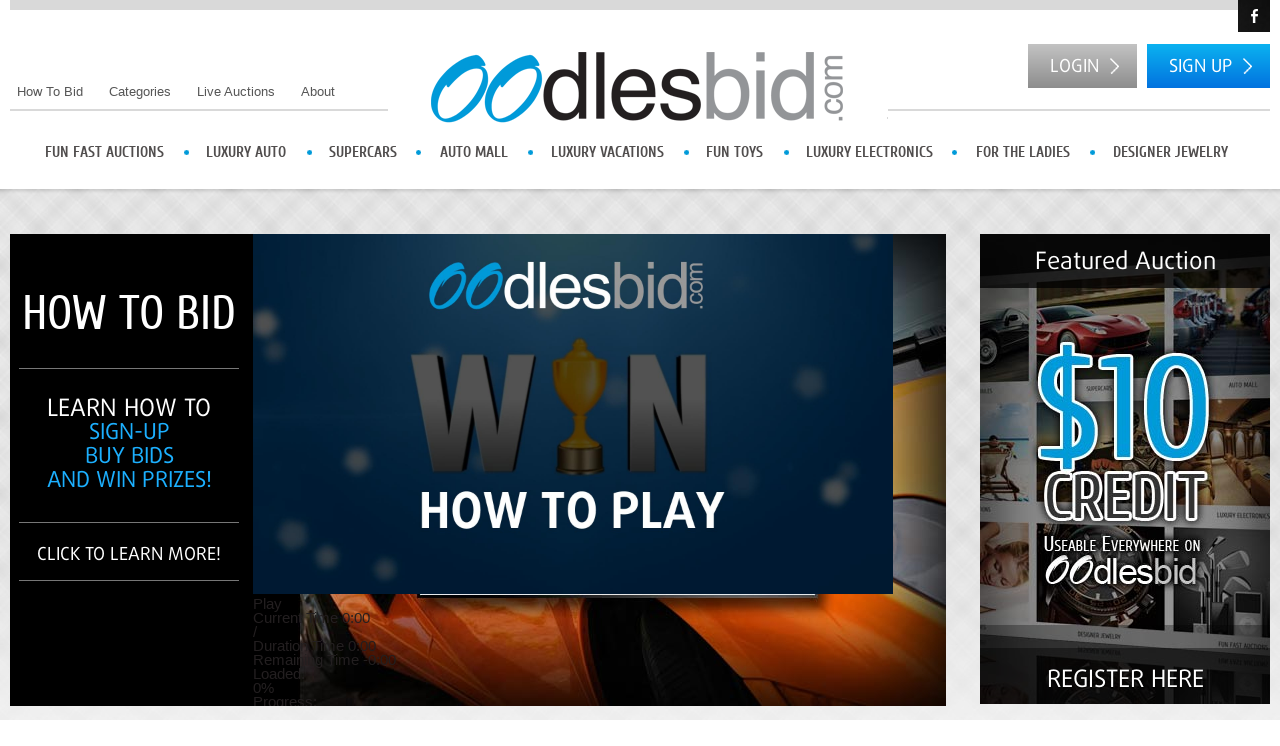

--- FILE ---
content_type: text/html; charset=UTF-8
request_url: https://oodlesbid.com/
body_size: 4433
content:
<!DOCTYPE html>
<html lang="en">
<head>
	<meta http-equiv="x-ua-compatible" content="IE=9" >
	<meta charset="utf-8">
	<meta http-equiv="Cache-Control" content="no-cache, no-store, must-revalidate, post-check=0, pre-check=0" />
	<meta http-equiv="Pragma" content="no-cache" />
	<meta http-equiv="Expires" content="0" />
	 <meta name="viewport" content="width=device-width, initial-scale=1, maximum-scale=1">
	<title>OodlesBid.com | Luxury Auction, Luxury Online Auction</title>
	<meta name="keywords" content="luxury online auction, luxury auction, oodlesbid.com, oodles bid, oodlesbid, high end auction, high end auction sites, auction for luxury items, online auction for luxury items, auction online luxury, luxury online bidding, luxury bidding online">
	<meta name="description" content="OodlesBid.com has an incredible selection of luxury jewelry from watches and bracelets to necklaces and more. Are you skilled enough to win?">
	<link href="/css/oodlesbid_responsive_new/all.css" rel="stylesheet" type="text/css" media="all"/>
	<link href="/css/oodlesbid_responsive_new/fonts.css" rel="stylesheet" type="text/css" media="all"/>
	<link href="/css/oodlesbid_responsive_new/jquery.fancybox.css" rel="stylesheet" type="text/css" media="all"/>
	<link href="/css/jPlayer/basic/style.css" rel="stylesheet" type="text/css" />
	<script type="text/javascript" src="/js/oodlesbid_responsive_new/html5shiv.js"></script>
	<script type="text/javascript">

  var _gaq = _gaq || [];
  _gaq.push(['_setAccount', 'UA-37844950-1']);
  _gaq.push(['_setDomainName', 'oodlesbid.com']);
  _gaq.push(['_setAllowLinker', true]);
  _gaq.push(['_trackPageview']);

  (function() {
    var ga = document.createElement('script'); ga.type = 'text/javascript'; ga.async = true;
    ga.src = ('https:' == document.location.protocol ? 'https://' : 'http://') + 'stats.g.doubleclick.net/dc.js';
    var s = document.getElementsByTagName('script')[0]; s.parentNode.insertBefore(ga, s);
  })();

</script>
	<!-- Global site tag (gtag.js) - Google Analytics -->
	<script async src="https://www.googletagmanager.com/gtag/js?id=UA-139343645-1"></script>
	<script>
		window.dataLayer = window.dataLayer || [];
		function gtag(){dataLayer.push(arguments);}
		gtag('js', new Date());

		gtag('config', 'UA-139343645-1');
	</script>

	<link href="//vjs.zencdn.net/4.1/video-js.css" rel="stylesheet">
	<script type="text/javascript">
		var videojs_techorder = ["html5","flash","links"];
		if(navigator.userAgent.indexOf("Trident/5")>-1 || navigator.userAgent.indexOf("Trident/6")>-1)
		{
			videojs_techorder = ["flash","html","links"];
		}
	</script>
	<script src="/js/videojs/videojs.js"></script>
	<style type="text/css">
	  .vjs-control-bar { font-size: 127% }
	</style>
</head>
<body>
	<div id="fb-root"></div>
	<header id="header">
		<div class="header-holder">
	<ul class="social-networks no-mobile">
		<li class="facebook">
			<a href="//www.facebook.com/oodlesbid">facebook</a>
		</li>
	</ul>
	<div class="area">
		<nav class="sub-nav">
			<ul>
				<li>
					<a href="https://oodlesbid.com/how-to-bid">How To Bid</a>
				</li>
				<li>
					<a href="https://oodlesbid.com/categories">Categories</a>
				</li>
				<li>
					<a href="https://oodlesbid.com/live-auctions">Live Auctions</a>
				</li>
				<li>
					<a href="https://oodlesbid.com/about-us">About</a>
				</li>
			</ul>
		</nav>
		<h1 class="logo"><a href="/"><img src="https://images.oodlesbid.com/themes/oodlesbid_responsive_new/logo.png" alt="OOdlesbid.com" /></a></h1>
		<ul class="btn-holder">
    <li>
        <a href="javascript:display_login();">login</a>
    </li>
    <li class="blue-btn">
        <a href="javascript:display_signup();">sign up</a>
    </li>
</ul>
		<div id="ajax_fbox" class="fancy_lightbox" style="display: none;">
    
</div>
<div id="ajax_loading" class="fancy_lightbox" style="display:none">
	<div class="fbox-holder">
		<div class="heading">
			<h3 id="load_box_title" style="text-align:center; float:none;">Loading</h3>
		</div>
		<div class="popup-form" style="text-align:center;">
			<img style="width:24px; height:24px;" src="https://images.oodlesbid.com/themes/oodlesbid_responsive_new/ajax-loader.gif" alt="Loading Content" />
		</div>
	</div>
</div>
	</div>
	<nav class="nav no-mobile">
		<ul>
			<li>
				<a href="https://oodlesbid.com/categories/fun-fast-auctions">fun fast auctions</a>
			</li>
			<li>
				<a href="https://oodlesbid.com/categories/luxury-automobiles">luxury auto</a>
			</li>
			<li>
				<a href="https://oodlesbid.com/categories/supercars">supercars</a>
			</li>
			<li>
				<a href="https://oodlesbid.com/categories/auto-mall">auto mall</a>
			</li>
			<li>
				<a href="https://oodlesbid.com/categories/luxury-vacations">luxury vacations</a>
			</li>
			<li>
				<a href="https://oodlesbid.com/categories/fun-toys">fun toys</a>
			</li>
			<li>
				<a href="https://oodlesbid.com/categories/luxury-electronics">luxury electronics</a>
			</li>
			<li>
				<a href="https://oodlesbid.com/categories/ladies-only">for the ladies</a>
			</li>
			<li>
				<a href="https://oodlesbid.com/categories/designer-jewelry">designer jewelry</a>
			</li>
		</ul>
	</nav>
</div>
	</header>
	<div class="wrapper-holder">
		<div id="wrapper">
			<div id="main">
				<section id="twocolumns">
    
<div class="gallery-holder">
	<div class="gallery">
		<div class="gholder">
			<div>
				<ul style="list-style: none; margin:0px;padding:0px;">
                    <li class="active">


							<img style="position:absolute; top:0px; left:0px;" src="https://images.oodlesbid.com/themes/oodlesbid_responsive_new/slider/front_page/how-to-slide.jpg" alt="Free Auction" />

								<span class="text-area no-mobile">
									<a style="cursor:pointer" onclick="videojs('how-to-video').play();">
										<h1>How to Bid</h1>
										<h2>
											Learn how to
											<span>Sign-up</span>
											<span>Buy Bids</span>
											<span>and win prizes!</span>
										</h2>
										<h3 class="time" style="height:20px;padding:0px;">&nbsp;</h3>
										<h3 class="time" style="font-size:18px;margin:0 0 5px;padding:0 0 10px;">Click to learn more!</h3>
									</a>
								</span>
							</a>
							<span class="video-area" style="display:inline-block;vertical-align:top;">
                                <video id="how-to-video" class="video-js vjs-default-skin" controls="true"
                                       width="100%" height="100%" preload="metadata" poster="//images.oodlesbid.com/videos/how-to-bid/poster.jpg"
                                       data-setup='{}'
                                       durationHint="00:00:03">
                                    <source src="https://images.oodlesbid.com/videos/how-to-bid/hd-video.mp4" type='video/mp4' />
                                    <source src="https://images.oodlesbid.com/videos/how-to-bid/hd-video.webm" type='video/webm' />
                                    <source src="https://images.oodlesbid.com/videos/how-to-bid/hd-video.ogv" type='video/ogg' />
                                </video>
							</span>
						</a>
					</li>
				    				</ul>
			</div>
		</div>
		<div class="pagination-holder">
			<div class="pagination-frame">
				<div class="pagination"></div>
			</div>
		</div>
	</div>
</div>
    <aside class="aside">
	<div class="play-box sky">
		<a href="https://oodlesbid.com/product-info/free-10-credit">
			<h3 style="position:absolute; width:100%; color:white; text-align:center; background-color:rgba(0,0,0,0.75); margin-top:0px; padding:15px 0px; font:14px/24px 'Conv_DlCyRgTf', Arial, Helvetica, sans-serif; font-size:2em;">Featured Auction</h3>
			<img src="https://images.oodlesbid.com/themes/oodlesbid_responsive_new/games/10-credit-free-play-auction-3/skyscraper.jpg" alt="$10 Credit Free Auction" />
			<strong>
				<strong>
					<em style="color:white; font-size:2em;" class="time">Register Here</em>
				</strong>
			</strong>
		</a> 
	</div>
	<!--
	<div class="play-box">
		<a href="https://oodlesbid.com/game-info/taghauer-body-solid-gym-and-cruise-fast-pack-1"> 
			<h3 style="position:absolute; width:100%; color:white; text-align:center; background-color:rgba(0,0,0,0.75); margin-top:0px; padding:15px 0px; font:14px/24px 'Conv_DlCyRgTf', Arial, Helvetica, sans-serif; font-size:2em;">Featured Auction</h3>
			<img src="https://images.oodlesbid.com/themes/oodlesbid_responsive_new/games/taghauer-body-solid-gym-and-cruise-fast-pack-1/side.jpg" alt="image description" />
			<strong>
				<strong>
					<em style="color:white; font-size:2em;" data-timer="-391600400" class="time">Register Here</em>
				</strong>
			</strong> 
			
			<span style="margin-top:70px;margin-left:43px;" class="play-btn">
				<img src="https://images.oodlesbid.com/themes/oodlesbid_responsive_new/btn-bid-for-free.png" alt="play" />
			</span>
			
		</a>
	</div>
	-->
	<!--
	<div class="play-box">
		<a href="https://oodlesbid.com/winners">
			<img src="https://images.oodlesbid.com/themes/oodlesbid_responsive_new/winners/winner-1-thumb.jpg" alt="see our winners" />
			<strong>
				<strong>
					<span>Winner&lsquo;s Circle</span>
					<em>click to see our winners!</em>
				</strong>
			</strong>
		</a>
	</div>
	-->
</aside>
</section>
<h2 class="main-heading">do you have the skill?</h2>
<section class="content-blocks">
    <div class="block">
	<div class="img-holder">
		<img src="https://images.oodlesbid.com/themes/oodlesbid_responsive_new/games/10-credit-free-play-auction-5/list.jpg" alt="[TEST] $10 Credit Free Play" />
		<div class="bid-btn-holder">
			<a class="bid-btn" href="/index.php/game/10-credit-free-play-auction-5">
			    <img src="https://images.oodlesbid.com/themes/oodlesbid_responsive_new/register_blue_btn.png" alt="bid now" />
			</a>
		</div>
		<em class="time" data-timer="null">In Progress</em>
	</div>
	<div class="text-area">
		<a class="arrow-more" href="/index.php/game/10-credit-free-play-auction-5"><img src="https://images.oodlesbid.com/themes/oodlesbid_responsive_new/btn-arrow.png" alt="more" /></a>
		<div class="holder">
			<h3>[TEST] $10 Credit Free Play</h3>
			<h4>Fun Fast Auctions</h4>
		</div>
	</div>
</div>
</section>
			</div>
			<footer id="footer">
				<nav class="nav">
	<ul>
		<li>
			<a href="https://oodlesbid.com/">free auctions</a>
		</li>
		<li>
			<a href="https://oodlesbid.com/categories/fun-fast-auctions">fun fast auctions</a>
		</li>
	</ul>
</nav>
<div class="area">
	<nav class="footer-nav">
		<ul>
			<li>
				<a href="/">Home</a>
			</li>
			<li>
				<a href="https://oodlesbid.com/how-to-bid">How to bid</a>
			</li>
			<li>
				<a href="https://oodlesbid.com/categories">Categories</a>
			</li>
			<li>
				<a href="https://oodlesbid.com/faq">FAQ</a>
			</li>
			<li>
				<a href="https://oodlesbid.com/winners">Winner's Circle</a>
			</li>
			<li>
				<a href="https://oodlesbid.com/support">Support</a>
			</li>
			<li>
				<a href="https://oodlesbid.com/terms">Terms of Service</a>
			</li>
			<li>
				<a href="https://oodlesbid.com/privacy">Privacy policy</a>
			</li>
			<li>
				<a href="https://oodlesbid.com/memorandum">Bidders Memorandum</a>
			</li>
		</ul>
	</nav>
</div>
<div class="footer-holder">
	<ul class="icons">
		<li>
			<table border="0" cellpadding="10" cellspacing="0" align="center"><tr><td align="center"><img width="100%" src="https://images.oodlesbid.com/accepted-credit-card-logos.png" border="0" alt="We Accept Visa, Mastercard, Discover and American Express" /></td></tr></table>
		</li>
	</ul>
	<dl class="phone">
		<dt>
			Have a questions?
		</dt>
		<dd>
			928.651.9406
		</dd>
	</dl>
	<br /><br />
	<ul class="social-networks">
		<li class="facebook"><a href="//www.facebook.com/oodlesbid" target="_blank">facebook</a></li>
		<li class="youtube"><a href="//www.youtube.com/user/oodlesbid" target="_blank">youtube</a></li>
		<li class="link"><a href="//www.pinterest.com/oodlesbid" target="_blank">pinterest</a></li>
	</ul>
</div>
<p class="copy">&copy; 2013-2021 OOdlesbid.com, All Rights Reserved.</p>
			</footer>
		</div>
	</div>
	<!--
	<script>
		(function(i,s,o,g,r,a,m){i['GoogleAnalyticsObject']=r;i[r]=i[r]||function(){
		(i[r].q=i[r].q||[]).push(arguments)},i[r].l=1*new Date();a=s.createElement(o),
		m=s.getElementsByTagName(o)[0];a.async=1;a.src=g;m.parentNode.insertBefore(a,m)
		})(window,document,'script','//www.google-analytics.com/analytics.js','ga');

		ga('create', 'UA-37844950-1', 'oodlesbid.com');
		ga('send', 'pageview');
	</script>
	-->
	<script type="text/javascript">var badIE=false;</script>
                    <script type="text/javascript">

                     // Add a script element as a child of the body
                     function downloadJSAtOnload() {
                        var element = document.createElement("script");
                        element.src = "https://oodlesbid.com/bare_process/pages/index.js.php";
                        document.body.appendChild(element);
                     }

                     // Check for browser support of event handling capability
                     if (window.addEventListener){
                        window.addEventListener("load", downloadJSAtOnload, false);
                     }
                     else if (window.attachEvent) {
                        window.attachEvent("onload", downloadJSAtOnload);
                     }
                     else{
                          window.onload = downloadJSAtOnload;
                     }

                    </script>
	<script type="text/javascript">
		adroll_adv_id = "KWEAOHMHQVC4DAH2QSXCR4";
		adroll_pix_id = "GDNUIDEGZRHQXHHNVIKDYH";
		(function () {
		var oldonload = window.onload;
		window.onload = function(){
		   __adroll_loaded=true;
		   var scr = document.createElement("script");
		   var host = (("https:" === document.location.protocol) ? "https://s.adroll.com" : "http://a.adroll.com");
		   scr.setAttribute('async', 'true');
		   scr.type = "text/javascript";
		   scr.src = host + "/j/roundtrip.js";
		   ((document.getElementsByTagName('head') || [null])[0] ||
		    document.getElementsByTagName('script')[0].parentNode).appendChild(scr);
		   if(oldonload){oldonload()}};
		}());
	</script>
</body>
</html>


--- FILE ---
content_type: text/css
request_url: https://oodlesbid.com/css/oodlesbid_responsive_new/all.css
body_size: 17272
content:
/**/
body{
	margin:0;
	color:#231f20;
	font:12px/14px Arial, Helvetica, sans-serif;
	background:#fff;
	min-width:320px;
}
span.error {
	font-weight:bold;
	color:#F33;
}
img{border-style:none;}
a{
	text-decoration:none;
	color:#000;
}
a:hover{text-decoration:underline;}
input, textarea, select {
	font:12px/14px Arial, Helvetica, sans-serif;
	vertical-align:middle;
	color:#000;
	outline:none;
}
::-webkit-input-placeholder{color:#000;}
:-moz-placeholder{color:#000;}
form, fieldset {
	margin:0;
	padding:0;
	border-style:none;
}
.alignment{
	width:100%;
	overflow:hidden;
	position:relative;
}
.alignment .a1{
	float:left;
	position:relative;
	left:50%;
}
.alignment .a2{
	float:left;
	position:relative;
	left:-50%;
}
#header{
	background:#fff;
}
.header-holder{
	max-width:1260px;
	margin:0 auto;
	position:relative;
	border-top:10px solid #d9d9d9;
	padding:0 0 16px;
}
.header-holder:after, #header .area:after{
	clear:both;
	display:block;
	content:"";
}
.logo {
	margin:0;
	overflow:hidden;
	text-indent:-9999px;
	position:absolute;
	top:20px;
	left:30%;
	max-width:500px;
	width:40%;
}
.logo a {
	display:block;
	height:100%;
}
.logo img{
	display:block;
	max-width:100%;
}
.social-networks{
	margin:0;
	padding:0;
	list-style:none;
	position:absolute;
	top:-10px;
	right:0;
	z-index:20;
}
.social-networks li{
	float:left;
	padding:0 0 0 2px;
}
.social-networks a{
	float:left;
	width:32px;
	height:32px;
	text-indent:-9999px;
	overflow:hidden;
	cursor:pointer;
	background:url("https://images.oodlesbid.com/themes/oodlesbid_responsive_new/sprite01.png") no-repeat -33px 0;
}
.social-networks .twitter a{background-position:0 0;}
.social-networks .google a{background-position:-66px 0;}
.social-networks .youtube a{background-position:-99px 0;}
.social-networks .link a{background-position:-132px 0;}
.social-networks a:hover{opacity:0.8;}
#header .area{
	width:100%;
	border-bottom:2px solid #d9d9d9;
	padding:34px 0 9px;
	margin:0 0 21px;
}
.sub-nav{
	float:left;
	font:13px/16px  Arial, Helvetica, sans-serif;
	text-transform:capitalize;
}
.sub-nav ul{
	float:left;
	margin:0;
	padding:40px 0 0;
	list-style:none;
}
.sub-nav li{
	float:left;
	padding:0 19px 0 7px;
}
.sub-nav a{
	color:#575757;
}
.btn-holder{
	float:right;
	margin:0;
	padding:0;
	list-style:none;
	text-transform:uppercase;
	font:18px/20px 'Conv_DlCyRgTf', Arial, Helvetica, sans-serif;
}
.btn-holder li{
	float:left;
	margin:0 0 0 10px;
	background: rgb(195,195,195); /* Old browsers */
	background: -moz-linear-gradient(top,  rgba(195,195,195,1) 0%, rgba(141,141,141,1) 100%); /* FF3.6+ */
	background: -webkit-gradient(linear, left top, left bottom, color-stop(0%,rgba(195,195,195,1)), color-stop(100%,rgba(141,141,141,1))); /* Chrome,Safari4+ */
	background: -webkit-linear-gradient(top,  rgba(195,195,195,1) 0%,rgba(141,141,141,1) 100%); /* Chrome10+,Safari5.1+ */
	background: -o-linear-gradient(top,  rgba(195,195,195,1) 0%,rgba(141,141,141,1) 100%); /* Opera 11.10+ */
	background: -ms-linear-gradient(top,  rgba(195,195,195,1) 0%,rgba(141,141,141,1) 100%); /* IE10+ */
	background: linear-gradient(to bottom,  rgba(195,195,195,1) 0%,rgba(141,141,141,1) 100%); /* W3C */
	filter: progid:DXImageTransform.Microsoft.gradient( startColorstr='#c3c3c3', endColorstr='#8d8d8d',GradientType=0 ); /* IE6-9 */
}
.btn-holder li.blue-btn{
	background: rgb(11,178,240); /* Old browsers */
	background: -moz-linear-gradient(top,  rgba(11,178,240,1) 0%, rgba(2,114,223,1) 100%); /* FF3.6+ */
	background: -webkit-gradient(linear, left top, left bottom, color-stop(0%,rgba(11,178,240,1)), color-stop(100%,rgba(2,114,223,1))); /* Chrome,Safari4+ */
	background: -webkit-linear-gradient(top,  rgba(11,178,240,1) 0%,rgba(2,114,223,1) 100%); /* Chrome10+,Safari5.1+ */
	background: -o-linear-gradient(top,  rgba(11,178,240,1) 0%,rgba(2,114,223,1) 100%); /* Opera 11.10+ */
	background: -ms-linear-gradient(top,  rgba(11,178,240,1) 0%,rgba(2,114,223,1) 100%); /* IE10+ */
	background: linear-gradient(to bottom,  rgba(11,178,240,1) 0%,rgba(2,114,223,1) 100%); /* W3C */
	filter: progid:DXImageTransform.Microsoft.gradient( startColorstr='#0bb2f0', endColorstr='#0272df',GradientType=0 ); /* IE6-9 */
}
.btn-holder a{
	float:left;
	background:url("https://images.oodlesbid.com/themes/oodlesbid_responsive_new/arrow01.png") no-repeat 100% 50%;
	padding:12px 38px 12px 22px;
	color:#fff;
}
.btn-holder li:hover{opacity:0.8;}
.btn-holder li:hover a{text-decoration:none;}
.login-block{
	float:right;
	position:relative;
	height:1%;
	z-index:999;
}
.login-block .login-holder{
	overflow:hidden;
	height:1%;
	position:relative;
	z-index:10;
	border-radius: 1px;
	-moz-border-radius: 1px;
	-webkit-border-radius: 1px;
}
.login-block:hover .login-holder{
	background:#fff;
	border:1px solid #e3e3e3;
	box-shadow: 0 0 3px #e3e3e3;
	-webkit-box-shadow: 0 0 3px #e3e3e3;
	-moz-box-shadow: 0 0 3px #e3e3e3;
}
.login-block  .login-holder a{
	display:block;
	overflow:hidden;
	height:1%;
	padding:11px;
}
.login-block:hover .login-holder a{padding:10px;}
.login-block img{
	float:left;
	margin:0 15px 0 0;
}
.login-block .login-holder span{
	float:left;
	padding:6px 0 0;
	min-width:118px;
}
.login-block .login-holder strong{
	font:bold 14px/16px Arial, Helvetica, sans-serif;
	color:#000;
	padding:0 18px 0 0;
	background:url("https://images.oodlesbid.com/themes/oodlesbid_responsive_new/arrow03.png") no-repeat 100% 50%;
}
.login-block .login-holder em{
	display:block;
	font:11px/13px Arial, Helvetica, sans-serif;
	color:#333;
}
.login-block .login-popup{
	position:absolute;
	top:62px;
	left:-9999px;
	width:195px;
	border:1px solid #e3e3e3;
	background:#fff;
	box-shadow: 0 0 3px #e3e3e3;
	-webkit-box-shadow: 0 0 3px #e3e3e3;
	-moz-box-shadow: 0 0 3px #e3e3e3;
	border-radius: 1px;
	-moz-border-radius: 1px;
	-webkit-border-radius: 1px;
}
.login-block:hover .login-popup{left:0;}
.login-block .login-popup ul{
	padding:10px 19px;
	margin:0;
	list-style:none;
	border-bottom:1px solid #e3e3e3;
}
.login-block .login-popup li{
	padding:4px 0;
}
.login-block .login-popup a{
	font:13px/15px Arial, Helvetica, sans-serif;
	color:#767676;
}
.login-block .logout{
	padding:10px 19px 19px;
	overflow:hidden;
	height:1%;
}
.login-block .logout a{
	padding:0 20px 0 0;
	float:left;
	background:url("https://images.oodlesbid.com/themes/oodlesbid_responsive_new/icon04.png") no-repeat 100% 3px;
}
.nav{
	width:100%;
	overflow:hidden;
	font:15px/17px 'cuprumbold', Arial, Helvetica, sans-serif;
	text-transform:uppercase;
}
.nav ul{
	margin:0;
	padding:0;
	list-style:none;
	overflow:hidden;
	width:100%;
	text-align:center;
}
.nav li{
	padding:0;
	background:url("https://images.oodlesbid.com/themes/oodlesbid_responsive_new/bul01.png") no-repeat 100% 50%;
	display:inline-block;
	white-space:nowrap;
	min-width:4%;
	padding:12px 2% 12px 1%;
	border-bottom:1px solid #c7c7c7;
	margin: 0 -2px -1px;
}
.nav li:last-child{
	background:none;
}
.nav a{
	color:#514e4e;
	display:block;
	padding:0 0 0 5px;
}
.nav a:hover{text-decoration:underline;}
#wrapper{
	max-width:1260px;
	margin:0 auto;
	overflow:hidden;
}
.wrapper-holder{
	background:url("https://images.oodlesbid.com/themes/oodlesbid_responsive_new/bg-body.jpg") repeat-x;
}
#main{
	padding:45px 0 59px;
	width:100%;
	position:relative;
}
#twocolumns{
	width:100%;
	padding:0 0 33px;
}
#twocolumns:after{
	clear:both;
	display:block;
	content:"";
}
.gallery-holder {
	overflow: hidden;
	float:left;
	width:75%;
	position:relative;
	max-width:936px;
	min-height:472px;
}
#main .gallery-holder-inner{min-height:10px !important;}
#content .gallery-holder{
	width:100% !important;
	float:none;
	overflow:hidden;
}
.gallery-holder .gholder {
	overflow: hidden;
	width: 100%;
}
.gallery-holder .gmask {
	position: relative;
	overflow: hidden;
	width:100%;
}
.gallery-holder .gmask  ul {
	list-style: none;
	height: 472px;
	float: left;
	padding: 0;
	margin: 0;
}
.gallery-holder .gmask  ul li {
	width:100%;
	position: absolute;
	top: 0;
	left: 0;
}
.gallery-holder .gmask  ul img{
	display:block;
	max-width:100%
}
.gallery-holder .btn-prev{
	position:absolute;
	top:50%;
	left:0;
	margin:-36px 0 0;
	width:72px;
	height:73px;
	text-indent:-9999px;
	overflow:hidden;
	cursor:pointer;
	background:url("https://images.oodlesbid.com/themes/oodlesbid_responsive_new/arrow02.png") no-repeat;
	z-index:10;
}
.gallery-holder .btn-next{
	position:absolute;
	top:50%;
	right:0;
	margin:-36px 0 0;
	width:72px;
	height:73px;
	text-indent:-9999px;
	overflow:hidden;
	cursor:pointer;
	background:url("https://images.oodlesbid.com/themes/oodlesbid_responsive_new/arrow02.png") no-repeat 100% 0;
	z-index:10;
}
.gallery-holder .btn-prev:hover, .gallery-holder .btn-next:hover{opacity:0.8;}
.gallery-holder .pagination-holder {
	position:absolute;
	bottom:25px;
	left:0;
	max-width:290px;
	width:31%;
	height:10px;
	z-index:5;
}
.gallery-holder .pagination-frame{
	position:relative;
	float:left;
	left:50%;
}
.gallery-holder .pagination{
	position:relative;
	float:left;
	left:-50%;
}
.gallery-holder .pagination ul{
	list-style: none;
	padding: 0;
	margin: 0;
	float:left;
}
.gallery-holder .pagination ul li {
	float:left;
	padding:0 4px 0 5px;
}
.gallery-holder .pagination a {
	text-decoration: none;
	width:10px;
	height:10px;
	text-indent:-9999px;
	overflow:hidden;
	cursor:pointer;
	border-radius: 8px;
	-moz-border-radius: 8px;
	-webkit-border-radius: 8px;
	background:#959595;
	float:left;
}
.gallery-holder .pagination .active a, .gallery-holder .pagination a:hover {
	background:#fff;
}
.gallery-holder .pagination-holder2{
	width:100%;
	max-width:9999px;
	bottom:0;
	height:auto;
}
.gallery-holder .pagination-inner{
	float:left;
	position:relative;
	left:-50%;
	font:14px/16px 'Conv_DlCyLtTf', Arial, Helvetica, sans-serif;
	text-transform:uppercase;
	display:none;
}
.gallery-holder .pagination-inner ul{
	float:left;
	margin:0;
	padding:0;
	list-style:none;
}
.gallery-holder .pagination-inner ul li{
	float:left;
	margin:0 1px 0 0;
}
.gallery-holder .pagination-inner ul a{
	color:#fff;
	float:left;
	padding:12px 19px;
	background:rgba(51, 51, 51, 0.7);
}
.gallery-holder .pagination-inner ul .active a, .gallery-holder .pagination-inner ul a:hover{
	background:rgba(0, 0, 0, 0.7);
	text-decoration:none;
}
.slideshow .gmask ul li.active, .slideshow2 .gmask ul li.active {
	z-index: 1;
}
.gallery-holder .text-area{
	background:rgba(0, 0, 0, 0.5);
	max-width:220px;
	width:24%;
	padding: 0 1%;
	height:100%;
	top:0;
	left:0;
	position:relative;
	display:inline-block;
	vertical-align:top;
}
.gallery-holder .text-area h1{
	color:#fff;
	text-transform:uppercase;
	font:48px/54px 'cuprumregular', Arial, Helvetica, sans-serif;
	text-align:center;
	padding:53px 0 27px;
	margin:0 0 27px;
	border-bottom:1px solid #777;
}
.gallery-holder .text-area h1 span{
	display:block;
	font-size:36px;
	line-height:42px;
}
#main .gallery-holder .text-area h2{
	color:#fff;
	text-transform:uppercase;
	font:24px/24px 'Conv_DlCyRgTf', Arial, Helvetica, sans-serif;
	text-align:center;
	margin:0 0 10px;
}
#main .gallery-holder .text-area h2 span{
	display:block;
	font-size:22px;
	line-height:24px;
	color:#1cb0ff;
}
.gallery-holder .text-area h3{
	color:#fff;
	text-transform:uppercase;
	font:30px/32px 'Conv_DlCyRgTf', Arial, Helvetica, sans-serif;
	text-align:center;
	padding:0 0 20px;
	margin:0 0 15px;
	border-bottom:1px solid #777;
}




.gholder span.video-area{
	width: 74%;
	position: absolute;
	display: inline-block;
	vertical-align: top;
	left: 26%;
	height: 100%;
}

.gholder span.video-area.auction-schedule {
	width: 100%;
	left: 0;
	height: 80%
}


li.active.auction-schedule {
	height: 100%;
}

div.jp-jplayer,
div.jp-jplayer object,
div.jp-jplayer video{
	height: 100% !important;
}
.gholder span.video-area .jp-audio{
	width: 100%;
	opacity: 0;
	margin-top: 0px;
    -moz-transition: all .5s;
    -webkit-transition: all .5s;
    -o-transition: all .5s;
    transition: all .5s;
}
.gholder span.video-area:hover .jp-audio{
	opacity: .5;
	margin-top: -45px;
}
.gholder span.video-area:hover .jp-audio:hover{
	opacity: 1;
}



.black-block{
	float:left;
	max-width:290px;
	width:31%;
	background: rgb(1,1,1); /* Old browsers */
	background: -moz-linear-gradient(-45deg,  rgba(1,1,1,1) 0%, rgba(53,53,53,1) 100%); /* FF3.6+ */
	background: -webkit-gradient(linear, left top, right bottom, color-stop(0%,rgba(1,1,1,1)), color-stop(100%,rgba(53,53,53,1))); /* Chrome,Safari4+ */
	background: -webkit-linear-gradient(-45deg,  rgba(1,1,1,1) 0%,rgba(53,53,53,1) 100%); /* Chrome10+,Safari5.1+ */
	background: -o-linear-gradient(-45deg,  rgba(1,1,1,1) 0%,rgba(53,53,53,1) 100%); /* Opera 11.10+ */
	background: -ms-linear-gradient(-45deg,  rgba(1,1,1,1) 0%,rgba(53,53,53,1) 100%); /* IE10+ */
	background: linear-gradient(135deg,  rgba(1,1,1,1) 0%,rgba(53,53,53,1) 100%); /* W3C */
	filter: progid:DXImageTransform.Microsoft.gradient( startColorstr='#010101', endColorstr='#353535',GradientType=1 ); /* IE6-9 fallback on horizontal gradient */
	min-height:348px;
}
.black-block h2{
	text-align:center;
	color:#fff;
	font:55px/59px 'cuprumregular', Arial, Helvetica, sans-serif;
	width:80%;
	margin:0 auto 23px;
	background:url("https://images.oodlesbid.com/themes/oodlesbid_responsive_new/border05.png") no-repeat 50% 100%;
	text-transform:uppercase;
	padding:67px 0 5px;
	min-height:121px;
}
.black-block h2 span{
	display:block;
	font:40px/40px 'cuprumregular', Arial, Helvetica, sans-serif;
}
.black-block h3{
	text-align:center;
	color:#fff;
	font:18px/20px Arial, Helvetica, sans-serif;
	width:80%;
	margin:0 auto 9px;
	min-height:50px;
}
.black-block .morearrow-btn{
	width:23%;
	max-width:67px;
	margin:0 auto;
	display:block;
}
.black-block .morearrow-btn img{
	display:block;
	max-width:100%;
}
.video-block{
	float:right;
	max-width:613px;
	width:66%;
	position: relative;
	padding-bottom: 37%;
	height: 0;
}
.video-block iframe{
	width:100%;
	height:100%;
	position:absolute;
	top:0;
	left:0;
}
.video-block img{
	display:block;
	max-width:100%;
	margin: auto;
}
.bid-btn{
	width:100%;
	display:block;
	max-width:219px;
}
.bid-btn img{
	max-width:100%;
	display:block;
}
.bid-btn:hover{opacity:0.8;}
.aside{
	float:right;
	width:23%;
	max-width:290px;
}
.gray-box{
	background:#f5f5f5 url("https://images.oodlesbid.com/themes/oodlesbid_responsive_new/bg-gray-box.jpg") no-repeat 0 100%;
	font:14px/24px Arial, Helvetica, sans-serif;
	color:#000;
	text-align:center;
}
.gray-box .text-holder{
	width:70%;
	margin:0 auto;
	min-height:162px;
	padding:22px 0 5px;
}
.gray-box p{margin:0;}
.gray-box strong{
	text-align:center;
	color:#231f20;
	font:29px/29px 'cuprumregular', Arial, Helvetica, sans-serif;
	width:70%;
	margin:0 auto;
	background:url("https://images.oodlesbid.com/themes/oodlesbid_responsive_new/border05.png") no-repeat 50% 100%;
	display:block;
	text-transform:uppercase;
	padding:45px 0 5px;
	min-height:108px;
}
.gray-box2{
	background:#d8d9da url("https://images.oodlesbid.com/themes/oodlesbid_responsive_new/bg-gray-box2.jpg") no-repeat 0 100%;
	font:14px/24px Arial, Helvetica, sans-serif;
	color:#000;
	text-align:center;
	min-height:215px;
}
.gray-box2 strong{
	text-align:center;
	color:#231f20;
	font:29px/29px 'cuprumregular', Arial, Helvetica, sans-serif;
	width:80%;
	margin:0 auto 9px;
	display:block;
	text-transform:uppercase;
	padding:45px 0 5px;
}
.gray-box2 a.blue-btn{
	display:block;
	max-width:164px;
	width:57%;
	margin:0 auto;
}
.gray-box2 a.blue-btn:hover{opacity:0.8;}
.play-box{
	position:relative;
	width:100%;
	margin:0 0 22px;
	overflow:hidden;
}
.content-blocks .play-box{margin:0 0 32px;}
.play-box img{
	display:block;
	max-width:100%
}
.play-box a{
	display:block;
}
.play-box strong{
	position:absolute;
	left:0;
	bottom:0;
	background:rgba(0, 0, 0, 0.3);
	width:100%;
	padding:23px 0 0;
	font-weight:normal;
	text-align:center;
}
.play-box strong strong{
	position:static;
	display:block;
	text-transform:uppercase;
	text-shadow: 0 1px 2px #000;
	background:rgba(0, 0, 0, 0.4);
	padding:19px 0 13px;
}
.play-box strong span{
	display:block;
	font:30px/32px 'Conv_DlCyRgTf', Arial, Helvetica, sans-serif;
	color:#fff;
	text-transform:uppercase;
}
.play-box strong em{
	font:14px/24px 'Conv_DlCyRgTf', Arial, Helvetica, sans-serif;
	color:#8b9196;
}
.play-box .play-btn{
	position:absolute;
	top:0;
	left:0;
	width:100%;
	height:100%;
	overflow:hidden;
	cursor:pointer;
}
.play-box  .play-btn img{
	display:block;
	max-width:100%;
}
.play-box .play-btn:hover{opacity:0.8}
.aside .box{
	position:relative;
	width:100%;
	overflow:hidden;
}
.aside .box img{
	display:block;
	max-width:100%
}
.aside .box .text-area{
	width:85%;
	position:absolute;
	top:36px;
	left:39px;
	color:#fff;
	text-transform:uppercase;
}
.aside .box strong{
	display:block;
	font:24px/24px 'Conv_DlCyRgTf', Arial, Helvetica, sans-serif;
	padding:0 38% 20px 0;
}
.aside .box .more{
	color:#00b6f8;
	font:16px/18px 'Conv_DlCyRgTf', Arial, Helvetica, sans-serif;
}
#main .main-heading{
	background:url("https://images.oodlesbid.com/themes/oodlesbid_responsive_new/border01.png") no-repeat 50% 17px;
	margin:0 0 40px;
	text-align:center;
	font:27px/31px 'Conv_DlCyRgTf', Arial, Helvetica, sans-serif;
	color:#000;
	text-transform:uppercase;
}
.content-blocks{
	overflow:hidden;
	height:1%;
	margin:0;
	text-align:center;
}
.content-blocks .block{
	/*float:left;*/
	display:inline-block;
	max-width:290px;
	width:23%;
	margin:0 1%;
	position:relative;
}
.section-white .content-blocks .block{
	width:25%;
	margin:0 4% 0 1%;
}
.content-blocks .img-holder{
	width:100%;
	position:relative;
}
.content-blocks img{
	display:block;
	max-width:100%;
}
.content-blocks .bid-btn-holder{
	position:absolute;
	top:37%;
	left:0;
	display:block;
	width:100%;
}
.content-blocks .bid-btn{
	width:76%;
	max-width:219px;
	margin:0 auto;
}
.content-blocks .block:hover .bid-btn-holder{display:block;}
.content-blocks .bid-btn:hover{opacity:0.8;}
.content-blocks .bid-btn-holder span{
	display:block;
	text-align:center;
	color:#fff;
	font:14px/18px 'cuprumregular', Arial, Helvetica, sans-serif;
	text-transform:uppercase;
}
.content-blocks .time{
	position:absolute;
	bottom:0;
	left:0;
	padding:9px 42px 9px 30px;
	font:21px/23px 'Conv_DlCyRgTf', Arial, Helvetica, sans-serif;
	color:#fff;
	background:rgba(0, 0, 0, 0.45);
}
.content-blocks .text-area{
	height:1%;
	background:#ebebeb;
	padding: 25px 28px 30px 30px;
}
.content-blocks.win-content-blocks .text-area{padding: 25px 28px 78px 30px;}
.content-blocks .text-area:after{
	clear:both;
	display:block;
	content:"";
}
.content-blocks .block:hover .text-area{
	background:#272727;
}
.win-content-blocks .block:hover .text-area{
	background:#ebebeb;
}
.content-blocks .arrow-more{
	float:right;
	overflow:hidden;
	width:49px;
	cursor:pointer;
	margin:4px 0 0;
}
.content-blocks .arrow-more img{
	display:block;
	max-width:100%;
}
.content-blocks .arrow-more:hover{opacity:0.8;}
.content-blocks .holder{
	overflow:hidden;
	height:1%;
}
.content-blocks  h3{
	font:21px/26px 'Conv_DlCyRgTf', Arial, Helvetica, sans-serif;
	margin:0 0 4px;
	color:#000;
}
.content-blocks .block:hover h3{color:#fff;}
.win-content-blocks .block:hover h3{
	color:#000;
}
.content-blocks  h4{
	font:19px/21px 'Conv_DlCyRgTf', Arial, Helvetica, sans-serif;
	margin:0;
	color:#5e5e5e;
}
.content-blocks .block:hover h4{color:#a9a9a9;}
.win-content-blocks .block:hover h4{
	color:#5e5e5e;
}
.win-box{
	position:absolute;
	top:23%;
	left:0;
	width:100%;
	font:26px/26px 'cuprumregular', Arial, Helvetica, sans-serif;
}
.win-box .holder{
	width:70%;
	border:8px solid #fff;
	opacity:0.8;
	background:#069bd6;
	margin:0 auto;
	padding:26px 5px;
	text-align:center;
	color:#fff;
	border-radius: 8px;
	-moz-border-radius: 8px;
	-webkit-border-radius: 8px;
	min-height:84px;
}
.win-box strong{
	font-weight:normal;
	text-transform:uppercase;
	display:block;
	padding:0 0 6px;
}
.win-box strong span{
	display:block;
	font-size:21px;
	text-transform:none;
}
.win-box em{
	font-style:normal;
}
.lose-box{
	position:absolute;
	top:23%;
	left:0;
	width:100%;
	font:22px/23px 'cuprumregular', Arial, Helvetica, sans-serif;
}
.lose-box .holder{
	width:70%;
	border:8px solid #fff;
	opacity:0.8;
	background:#000;
	margin:0 auto;
	padding:26px 5px;
	text-align:center;
	color:#fff;
	border-radius: 8px;
	-moz-border-radius: 8px;
	-webkit-border-radius: 8px;
	min-height:84px;
}
.lose-box .holder span{
	display:block;
	padding:10px 0 0;
}
.content-blocks .item-info {
	margin:0;
	padding:0;
	width:100%;
	list-style:none;
	position:absolute;
	left:0;
	bottom:0;
	background:#e3e3e3;
	height:48px;
	font:13px/46px Arial, Helvetica, sans-serif;
	color:#5b5b5b;
	text-align:center;
}
.content-blocks .item-info li{
	display:inline;
	padding:0 12px 0 18px;
	background:url("https://images.oodlesbid.com/themes/oodlesbid_responsive_new/sep01.png") no-repeat 0 50%;
}
.content-blocks .item-info li:first-child{background:none;}
.categories{
	margin:0;
	padding:0;
	list-style:none;
	overflow:hidden;
	width:100%;
}
.categories li{
	float:left;
	width:31%;
	margin:0 1% 27px;
	max-width:398px;
}
.categories .holder{
	position:relative;
	width:100%;
	overflow:hidden;
	margin:0 0 17px;
}
.categories img{
	display:block;
	max-width:100%;
}
.categories strong{
	display:block;
	text-align:center;
	font:18px/20px 'cuprumregular', Arial, Helvetica, sans-serif;
	color:#231f20;
	text-transform:uppercase;
}
.categories .holder .area{
	position:absolute;
	top:0;
	left:0;
	width:100%;
	height:100%;
	display:none;
}
.categories li:hover .holder .area{display:block;}
.categories .holder a{
	margin:7%;
	display:block;
	background:rgba(0, 0, 0, 0.8);
	width:86%;
	height:82%;
	text-align:center;
	color:#fff;
	text-transform:uppercase;
}
.categories .holder a:hover{text-decoration:none;}
.categories .holder strong{
	font:45px/45px 'cuprumregular', Arial, Helvetica, sans-serif;
	color:#fff;
	display:block;
	padding:18% 0 17px;
}
.categories .holder strong span{
	display:block;
	font:30px/32px 'cuprumregular', Arial, Helvetica, sans-serif;
}
.categories .holder em{
	display:block;
	color:#929393;
	font:18px/18px 'cuprumregular', Arial, Helvetica, sans-serif;
	background:url("https://images.oodlesbid.com/themes/oodlesbid_responsive_new/border04.png") no-repeat 50% 50%;
}
#content {
	overflow: hidden;
	float:right;
	width:75%;
	position:relative;
	max-width:936px;
}
#content .content-text{
	padding:51px 0 0 31px;
	font:14px/24px Arial, Helvetica, sans-serif;
	color:#333;
}
#content h2{
	text-transform:uppercase;
	color:#000;
	font:30px/32px 'Conv_DlCyRgTf', Arial, Helvetica, sans-serif;
	margin:0 0 15px;
}
#content p{margin:0 0 35px;}
.visual-list{
	overflow:hidden;
	width:100%;
	margin:0 0 20px;
	padding:0;
	list-style:none;
}
.visual-list li{
	float:left;
	max-width:280px;
	width:30%;
	padding:0 3% 25px 0;
}
.visual-list img{
	display:block;
	max-width:100%;
}
#content .info-section{
	background:#010101;
	overflow:hidden;
	width:100%;
	margin:0 0 76px;
}
#content .info-section .area{
	float:left;
	width:41%;
	background:#262626;
	padding:26px 0 26px;
	min-height:90px;
}
#content .info-section .area .subscribed{margin:13px auto 0;}
#content .info-section .bid-btn{
	margin:0 auto;
}
#content .info-section .info-box{
	float:right;
	width:48%;
	margin:0;
	padding:0;
	background:none;
	text-align:left;
}
#content .info-section .col{
	float:left;
	padding: 43px 0 0;
	width: 46%;
}
#left-side{
	float:left;
	max-width: 290px;
	width: 23%;
}
#left-side .black-block{
	float:none;
	width:100%;
	min-height: 461px;
	padding: 0 0 10px;
	margin:0 0 47px;
}
#left-side  .black-block h2{
	margin:0 auto 23px;
	padding:75px 0 5px;
	min-height:56px;
}
.info-box{
	text-align:center;
	font:18px/28px 'Conv_DlCyRgTf', Arial, Helvetica, sans-serif;
	color:#fff;
	text-transform:uppercase;
	background:url("https://images.oodlesbid.com/themes/oodlesbid_responsive_new/border05.png") no-repeat 50% 100%;
	padding:0 5px 25px;
	margin:0 0 25px;
}
.info-box dl{
	margin:0;
}
.info-box dt, .info-box dd{
	margin:0;
	display:inline;
}
.info-box dl.color-dl{color:#999;}
.black-block .bid-btn{margin:0 auto;}
.subscribed{
	width:100%;
	max-width:190px;
	display:block;
	background:#0040d9;
	margin:0 auto;
	color:#fff;
	font:13px/17px 'Conv_DlCyLtTf', Arial, Helvetica, sans-serif;
	text-transform:uppercase;
}
.subscribed span{
	display:block;
	padding:15px 10px 15px 65px;
	background:url("https://images.oodlesbid.com/themes/oodlesbid_responsive_new/icon05.png") no-repeat 26px 50%;
}
#left-side .social-networks{
	position:static;
	overflow:hidden;
	width:170px;
	margin:0 auto;
}
#left-side .social-networks a{opacity:0.5;}
#left-side .social-networks a:hover{opacity:0.8;}
.share{
	background: rgb(233,233,233); /* Old browsers */
	background: -moz-linear-gradient(top,  rgba(233,233,233,1) 0%, rgba(239,239,239,1) 100%); /* FF3.6+ */
	background: -webkit-gradient(linear, left top, left bottom, color-stop(0%,rgba(233,233,233,1)), color-stop(100%,rgba(239,239,239,1))); /* Chrome,Safari4+ */
	background: -webkit-linear-gradient(top,  rgba(233,233,233,1) 0%,rgba(239,239,239,1) 100%); /* Chrome10+,Safari5.1+ */
	background: -o-linear-gradient(top,  rgba(233,233,233,1) 0%,rgba(239,239,239,1) 100%); /* Opera 11.10+ */
	background: -ms-linear-gradient(top,  rgba(233,233,233,1) 0%,rgba(239,239,239,1) 100%); /* IE10+ */
	background: linear-gradient(to bottom,  rgba(233,233,233,1) 0%,rgba(239,239,239,1) 100%); /* W3C */
	filter: progid:DXImageTransform.Microsoft.gradient( startColorstr='#e9e9e9', endColorstr='#efefef',GradientType=0 ); /* IE6-9 */
	text-align:center;
	padding:50px 24px 55px;
	margin:0 0 36px;
	font:14px/20px Arial, Helvetica, sans-serif;
}
#left-side .info-box dd a:link,
#left-side .info-box dd a:active,
#left-side .info-box dd a:visited{
	position:relative;
	color:#0398d9;
	text-decoration: none;
}
#left-side .info-box dd a .tooltip{
	display:none;
}
#left-side .info-box dd a:hover{
	text-decoration: none;
	color:#fff;
}
#left-side .info-box dd a:hover .tooltip{
	position:absolute;
	text-align:left;
	top:-6px;
	left:150%;
	width:325px;
	height:auto;
	display:block;
	padding:6px 12px;
	color:#0398d9;
	background-color: rgba(255,255,255,0.9);
	font:12px/20px Arial, Helvetica, sans-serif;
	z-index: 10000;
	border-radius:6px;
	text-transform:none;
	-webkit-box-shadow: 6px 6px 24px rgba(50, 50, 50, 0.75);
	-moz-box-shadow:    6px 6px 24px rgba(50, 50, 50, 0.75);
	box-shadow:         6px 6px 24px rgba(50, 50, 50, 0.75);
}
#left-side .info-box dd a:hover .tooltip .arrow{
	position:absolute;
	top:11px;
	left:-5px;
	width:0px;
	height:0px;
	border-bottom: 5px solid transparent;
	border-top: 5px solid transparent;
	border-right: 5px solid rgba(255,255,255,0.9);
	font-size:0px;
	line-height: 0px;
}
#left-side .info-box dd a:hover .tooltip:hover{
	display: none;
}
#left-side .black-block .note{
	position:relative;
	top:-12px;
	text-align: center;
	color:#fff;
}
#left-side .share h2{
	margin:0 0 10px 0;
	text-align:center;
	color:#0398d9;
	font:32px/25px 'cuprumbold', Arial, Helvetica, sans-serif;
	text-transform:uppercase;
}
#left-side .share .list-head,
#right-side .share .list-head{
	display:block;
	font:26px/24px 'cuprumbold', Arial, Helvetica, sans-serif;
	text-transform: uppercase;
}
#left-side .share h3,
#right-side .share h3{
	margin:0 0 24px;
	text-align:center;
	color:#0398d9;
	font:26px/24px 'cuprumbold', Arial, Helvetica, sans-serif;
	text-transform:uppercase;
}
#left-side .share ul,
#right-side .share ul{
	padding:0 0 0 30px;
	margin:0;
	list-style: none;
}
#left-side .share li,
#right-side .share li{
	position:relative;
	padding:0 0 0 10px;
	margin-top:12px;
}
#left-side .share li:first-child,
#right-side .share li:first-child{
	margin-top:0px;
}
#left-side .share .number,
#right-side .share .number{
	position:absolute;
	top:0px;
	left:-30px;
	background: #000;
	color: #fff;
	float: left;
	font: 24px/32px 'cuprumregular', Arial, Helvetica, sans-serif;
	text-align:center;
	margin-right:10px;
	width: 30px;
	height: 30px;
}
#left-side .share .bold,
#right-side .share .bold{
	font-weight:bold;
}
#left-side .fc-red,
#right-side .fc-red{
	color:#c00;
}
#left-side .share .tip,
#right-side .share .tip{
	padding-top:24px;
	padding-bottom:24px;
}
#left-side .share .tip .title,
#right-side .share .tip .title{
	font:30px/34px 'Conv_DlCyLtTf',Arial, Helvetica, sans-serif;
}
#left-side .phone,
#right-side .phone{
	margin:0;
	color:#999;
}
#left-side .phone dd,
#right-side .phone dd{
	font:18px/20px Arial, Helvetica, sans-serif;
	color:#000;
	margin:0;
	padding:13px 0 9px;
}
.contact-block{
	text-align:center;
	font:12px/14px Arial, Helvetica, sans-serif;
}
.contact-block a{
	color:#000;
}
.section-white{
	background:#fff;
	border-top:3px solid #000;
	padding:42px 47px 110px;
}
#main .section-white h1{
	border-bottom:1px solid #e8e8e8;
	margin:0 -47px 52px;
	padding:0 47px 27px;
	position:relative;
	color:#333;
	font:48px/52px 'cuprumregular', Arial, Helvetica, sans-serif;
}
.three-columns{
	width:100%;
}
.three-columns:after{
	clear:both;
	display:block;
	content:"";
}
.three-columns .column{
	float:left;
	width:31%;
	margin:0 1%;
	background:#fff;
	border-top:3px solid #000;
	max-width:398px;
	padding:43px 0 0;
}
.three-columns .column h2{
	border-bottom:1px solid #e8e8e8;
	margin:0 0 35px;
	padding:0 47px 27px;
	position:relative;
	color:#333;
	font:48px/52px 'cuprumregular', Arial, Helvetica, sans-serif;
}
.three-columns .column .holder{
	border-bottom:1px solid #e8e8e8;
	padding:0 42px 23px 47px;
}
.three-columns .column .upload{
	overflow:hidden;
	height:1%;
	padding:0 0 23px;
}
.three-columns .column .upload img{
	float:left;
	margin:0 12px 0 0;
}
.three-columns .column .upload-link{
	float:left;
	background:#f2f2f2;
	color:#000;
	font:16px/20px 'cuprumregular', Arial, Helvetica, sans-serif;
	padding:10px 17px 12px;
}
.three-columns .column dl{
	margin:0;
	font:14px/16px Arial, Helvetica, sans-serif;
	color:#666;
	padding:0 0 7px;
}
.three-columns .column dt{
	display:inline;
	font:bold 12px/16px Arial, Helvetica, sans-serif;
	color:#000;
	padding:0 5px 0 2px;
}
.three-columns .column dd{
	display:inline;
	margin:0;
}
.three-columns .dl-box{
	background:#f2f2f2;
	padding:28px 29px;
	height:1%;
	position:relative;
	margin:0 0 12px;
}
.three-columns .dl-box dl{
	padding:0 0 3px;
	font:bold 12px/16px Arial, Helvetica, sans-serif;
}
.three-columns .dl-box .default{
	position:absolute;
	bottom:0;
	right:0;
	color:#333;
	font:14px/16px 'cuprumregular', Arial, Helvetica, sans-serif;
	padding:8px 10px;
}
.three-columns .dl-box:hover .default{background:#d7d7d7;}
.three-columns .dl-box .default:hover{
	opacity:0.8;
	text-decoration:none;
}
.three-columns .dl-box .close{
	position:absolute;
	top:23px;
	right:19px;
	text-indent:-9999px;
	overflow:hidden;
	cursor:pointer;
	width:15px;
	height:15px;
	background:url("https://images.oodlesbid.com/themes/oodlesbid_responsive_new/icon06.png") no-repeat;
	display:block;
	/*display:none;*/
}
.three-columns .dl-box:hover .close{display:block;}
.three-columns .btn-box{
	overflow:hidden;
	height:1%;
	padding:37px 47px 43px;
}
.edit-btn{
	float:left;
	background:#0496ea url("https://images.oodlesbid.com/themes/oodlesbid_responsive_new/arrow04.png") no-repeat 100% 0;
	font:20px/22px 'cuprumregular', Arial, Helvetica, sans-serif;
	padding:10px 56px 11px 23px;
	color:#fff;
	text-shadow: 1px 1px 1px #037fc5;
}
.edit-btn:hover{
	opacity:0.8;
	text-decoration:none;
}
.back-link{
	position:absolute;
	right:5px;
	top:28px;
	font:18px/20px 'Conv_DlCyLtTf', Arial, Helvetica, sans-serif;
	color:#717171;
	text-transform:uppercase;
	background:url("https://images.oodlesbid.com/themes/oodlesbid_responsive_new/arrow05.png") no-repeat 0 50%;
	padding:3px 0 3px 32px;
}
.columns{
	overflow:hidden;
	width:100%;
}
.col-box{
	float:left;
	max-width:290px;
	width:24%;
	border-top:4px solid #059dd7;
	background:url("https://images.oodlesbid.com/themes/oodlesbid_responsive_new/bg-col-box.png") ;
	margin:35px 0 0;
	padding:44px 0;
	min-height:325px;
	text-align:center;
	color:#ededed;
	font:14px/20px Arial, Helvetica, sans-serif;
}
.columns-inner .col-box{
	min-height:391px;
}
.col-box h2{
	color:#fff;
	font:36px/40px 'Conv_BEBAS', Arial, Helvetica, sans-serif;
	margin:0 0 21px;
	background:url("https://images.oodlesbid.com/themes/oodlesbid_responsive_new/border05.png") no-repeat 50% 100%;
	padding:23px 0;
}
.col-box h3{
	color:#fff;
	font:30px/40px 'Conv_BEBAS', Arial, Helvetica, sans-serif;
	margin:0 0 36px;
	background:url("https://images.oodlesbid.com/themes/oodlesbid_responsive_new/border05.png") no-repeat 50% 100%;
	padding:23px 0 29px;
}
.col-box .holder{
	width:80%;
	margin:0 auto;
	overflow:hidden;
}
.col-box .holder dl{
	margin:0;
	font:18px/29px Arial, Helvetica, sans-serif;
	color:#fff;
}
.col-box .holder dl.color{color:#999;}
.col-box .holder dt{
	display:inline;
	font:bold 16px/29px Arial, Helvetica, sans-serif;
}
.col-box .holder dd{
	margin:0;
	display:inline;
}
.col-box .min-box{
	overflow:hidden;
	width:100%;
	text-align:left;
	padding:0 0 21px 21px;
}
.col-box .alignleft{
	float:left;
	margin:0 25px 0 0;
}
.col-box .min-box .text-holder{
	overflow:hidden;
	height:1%;
}
.col-box .min-box span{display:block;}
.col-center{

	width:80%;
	background:#3f3f3f;
	float:left;

}
.col-center-holder{
	padding:35px 34px;
	position:relative;
}
.col-center .gallery-holder{
	max-width:613px;
	width:100%;
	float:none;
	overflow:hidden;
	min-height:0;
}
.col-center .gallery-holder .gmask ul{
	height:417px;
}
.col-center .item-line{
	text-align:center;
	background:#000;
	color:#fff;
	text-align:center;
	width:100%;
	height:48px;
	padding:22px 0 0;
}
.col-center .item-line strong{
	font:bold 21px/21px Arial, Helvetica, sans-serif;
	padding:0 15px;
}
.col-center .item-line em{
	font:24px/21px Arial, Helvetica, sans-serif;
	padding:0 5px;
}
.col-center .item-line em span{
	font:14px/21px Arial, Helvetica, sans-serif;
}
.col-center .gallery-holder .btn-prev, .col-center .gallery-holder .btn-next{
	width:47px;
	height:47px;
	background-size: cover; -moz-background-size: cover; -o-background-size: cover; -webkit-background-size: cover;
	top:50%;
	margin:-23px 0 0;
}
.numbered-list{
	text-align:center;
	margin:0;
	padding:0;
	list-style:none;
	color:#fff;
	font:15px/24px Arial, Helvetica, sans-serif;
}
.list{
	margin:0;
	padding:0 0 25px;
	list-style:none;
	color:#000;
	font:15px/25px Arial, Helvetica, sans-serif;
}
.list li{
	padding:0 0 0 25px;
	margin:0 0 10px;
	background:url("https://images.oodlesbid.com/themes/oodlesbid_responsive_new/bul01.png") no-repeat 0 11px;
}
.heding-gray{
	width:96%;
	max-width:565px;
	background:url("https://images.oodlesbid.com/themes/oodlesbid_responsive_new/bg-blue-grad.png") repeat-x;
	background-size: cover ; -moz-background-size: cover ; -o-background-size: cover ; -webkit-background-size: cover ;
	margin:-35px auto 40px;
	height:65px;
	text-align:center;
	border-bottom-right-radius: 90%;
	border-bottom-left-radius: 90%;
}

.heding-gray h2{
	margin:0;
	font:bold 18px/60px Arial, Helvetica, sans-serif;
	color:#fff;
}
.heding-gray h2 strong{
	font-size:30px;
}
.heding-gray h2 span{
	font-weight:normal;
}
.bid-visual{
	width:100%;
	position:relative;
	margin:0 0 41px;
}
.bid-visual img{
	display:block;
	max-width:100%;
	opacity:1;
}
.bid-visual:hover img{opacity:1;}
.bid-visual .bid-btn{
	position:absolute;
	top:50%;
	margin:-45px 0 0 -110px;
	left:50%;
}
.bid-visual .bid-btn img{opacity:1;}
.scale-section{
	margin: 0 auto 16px;
}
.scale-section h3{
	font:18px/30px Arial, Helvetica, sans-serif;
	color:#fff;
	margin:0 0 11px;
	text-align:center;
}
.scale-section h3 strong{
	font-size:30px;
	font-weight:bold;
}
.scale-section .scale-area{
	width:100%;
	background:#747474;
}
.scale-section .scale{
	width:20%;
	background:#0ea6dc;
	height:7px;
}
.fbox-holder{
	padding:32px 55px 47px;
}
.fbox-holder .heading{
	width:100%;
	overflow:hidden;
	margin:0 0 20px;
	color:#969696;
	font:24px/26px 'cuprumregular', Arial, Helvetica, sans-serif;
}
.fbox-holder .heading h2{
	font:48px/52px 'cuprumregular', Arial, Helvetica, sans-serif;
	margin:0;
	float:left;
	color:#333;
	letter-spacing:-2px;
}
.fbox-holder .heading h3{
	font:36px/40px 'cuprumregular', Arial, Helvetica, sans-serif;
	margin:0;
	float:left;
	color:#333;
}
.fbox-holder .heading h3 em{
	color:#f00;
	font-style:normal;
}
.fbox-holder .heading span{
	float:left;
	width:48px;
	text-align:center;
	padding:15px 0 0;
}
.fbox-holder .heading a{
	color:#0496ea;
	text-decoration:underline;
	float:left;
	margin:15px 0 0;
}
.fbox-holder .heading a:hover{text-decoration:none;}
.fbox-holder h1{
	font:60px/64px 'cuprumregular', Arial, Helvetica, sans-serif;
	margin:0 0 22px;
	color:#333;
	letter-spacing:-3px;
}
.visual-prize{
	overflow:hidden;
	width:100%;
	padding:0 0 12px;
}
.visual-prize .prize{
	width:100%;
	overflow:hidden;
	position:relative;
	margin:0 0 16px;
}
.visual-prize .prize a{
	display:block;
}
.visual-prize .prize strong{
	position:absolute;
	bottom:0;
	left:0;
	background:rgba(0, 0, 0, 0.4);
	width:100%;
}
.visual-prize .prize span{
	display:block;
	padding:9px 19px 14px;
	font:14px/16px Arial, Helvetica, sans-serif;
	color:#fff;
}
.visual-prize .prize em{
	position:absolute;
	width:314px;
	height:172px;
	border:5px solid #0496ea;
	top:0;
	left:-9999px;
}
.visual-prize .prize:hover em{left:0;}
.visual-prize .prize.checked em{left:0}

.visual-prize img{
	display:block;
	max-width:100%;
}
.visual-prize .or{
	display:block;
	background:url("https://images.oodlesbid.com/themes/oodlesbid_responsive_new/border06.png") no-repeat 50% 50%;
	text-align:center;
	font:bold 16px/18px Arial, Helvetica, sans-serif;
	color:#333;
	margin:0 0 16px;
}
.fbox-holder .buy-section{
	margin:0 auto;
	width:auto;
	min-width:208px;
	max-width:620px;
	font:14px/21px Arial, Helvetica, sans-serif;
	color:#333;
	text-align:center;
}
.fbox-holder .buy-section img{
	display:block;
	margin:0 0 14px;
}
.fbox-holder .buy-section span{
	display:block;
	padding:0 0 12px;
}
.fbox-holder .buy-section span.note{
	opacity:0.8;
	font-size:12px;
	padding:23px 0 12px;
}
.fbox-holder .buy-section span a{
	color:#0099ff;
	text-decoration:underline;
}
.fbox-holder .buy-section span a:hover{text-decoration:none;}
.fbox-holder .buy-section strong.price{
	display:block;
	width:100%;
	background:url("https://images.oodlesbid.com/themes/oodlesbid_responsive_new/border07.png") no-repeat 50% 50%;
	text-align:center;
	font:bold 16px/26px Arial, Helvetica, sans-serif;
	margin:0 0 20px;
}
.fbox-holder .buy-section strong.price em{
	color:#009ad9;
	font:bold 24px/26px Arial, Helvetica, sans-serif;
}
.popup-form{
	font:14px/21px Arial, Helvetica, sans-serif;
	color:#666;
}
.popup-form p{margin:0 0 24px;}
.popup-form p strong{
	font-weight:bold;
	color:#000;
}
.popup-form  h4{
	margin:0 0 24px;
	color:#0099ff;
	font:bold 14px/21px Arial, Helvetica, sans-serif;
}
.popup-form .row{
	width:100%;
	position:relative;
	padding:0 0 6px;
}
.popup-form .row:after{
	clear:both;
	display:block;
	content:"";
}
.popup-form .text{
	font:14px/16px Arial, Helvetica, sans-serif;
	border:1px solid #ccc;
	background:#f0f0f0;
	padding:11px 16px;
	width:100%;
	float:left;
}
.popup-form .text ::-webkit-input-placeholder{color:#666;}
.popup-form .text :-moz-placeholder{color:#666;}
.popup-form .text2{
	width:49px;
	padding:11px 14px;
	float:right;
}
.popup-form label{
	display:block;
	font:bold 15px/17px Arial, Helvetica, sans-serif;
	color:#000;
	padding:15px 5px 13px;
}
.popup-form select{
	width:271px;
}
.popup-form .sel-min{
	float:left;
	margin:0 5px 0 0;
}
.popup-form .submit-holder{
	overflow:hidden;
	width:100%;
	padding:20px 0 0;
}
.popup-form .submit{
	margin:0;
	float:left;
	background:#0496ea url("https://images.oodlesbid.com/themes/oodlesbid_responsive_new/arrow04.png") no-repeat 100% 0;
	font:20px/22px 'cuprumregular', Arial, Helvetica, sans-serif;
	padding:9px 53px 9px 18px;
	color:#fff;
	text-shadow: 1px 1px 1px #037fc5;
	border:1px solid #0496ea;
}
.popup-form .submit:hover{
	cursor:pointer;
	opacity:0.8;
}
.popup-form  .forgot-holder{
	overflow:hidden;
	height:1%;
	padding:6px 0 0 36px;
	font:11px/13px Arial, Helvetica, sans-serif;
	color:#999;
}
.popup-form  .forgot-holder span{display:block;}
.popup-form  .forgot-holder a{
	color:#0496ea;
	text-decoration:underline;
}

.popup-form input[type="checkbox"] {
	border: 3px;
	width:20px;
	height:20px;
}
.popup-form  .forgot-holder a:hover{text-decoration:none;}
.visual-popup{
	width:100%;
	overflow:hidden;
	position:relative;
	margin:0 0 36px;
}
.visual-popup img{
	display:block;
	max-width:100%;
}
.visual-popup .item-line{
	position:absolute;
	left:0;
	width:100%;
	bottom:0;
	background:rgba(0, 0, 0, 0.45);
	font:18px/20px 'Conv_DlCyRgTf', Arial, Helvetica, sans-serif;
	color:#fff;
}
.visual-popup .item-line span{
	display:block;
	padding:22px 32px 25px;
}
.fbox-holder .btn-area{
	overflow:hidden;
	width:100%;
}
.fbox-holder .btn-area .blue-btn{
	float:left;
	font:21px/23px 'cuprumregular', Arial, Helvetica, sans-serif;
	color:#fff;
	text-shadow: 1px 1px 1px #0376b8;
	background:#0496ea url("https://images.oodlesbid.com/themes/oodlesbid_responsive_new/arrow06.png") no-repeat 100% 0;
	padding:17px 57px 18px 44px;
}
.fbox-holder .btn-area .blue-btn:hover{
	text-decoration:none;
	opacity:0.8;
}
.fbox-holder .btn-area .white-btn{
	float:left;
	font:21px/23px 'cuprumregular', Arial, Helvetica, sans-serif;
	color:#333;
	background:#fff url("https://images.oodlesbid.com/themes/oodlesbid_responsive_new/arrow07.png") no-repeat 100% 0;
	padding:17px 57px 18px 44px;
}
/* .content-block */
.content-block{
	position: relative;
	background: #fff;
	border: 1px solid #d0cfd0;
	border-bottom:6px solid #f3f3f3;
	padding-top: 45px;
}
.content-block .heading{
	text-align: center;
	padding:0 0 30px;
}
.content-block h1{
	font:60px/64px 'cuprumregular',Arial, Helvetica, sans-serif;
	color: #000;
	margin: 0 0 4px;
	text-transform: uppercase;
}
.content-block .heading h2{
	font: 24px/24px 'cuprumregular',Arial, Helvetica, sans-serif;
	color: #009ad9;
	margin:0;
	text-transform: uppercase;
}
.content-block .heading h2 a{
	color: #009ad9;
}
.content-block ul.main-nav{
	margin: 0;
	padding: 15px 0;
	list-style: none;
	text-align: center;
	border: 1px solid #e5e5e5;
	border-width:1px 0;
	font: 14px/16px 'Conv_DlCyRgTf', Arial, Helvetica, sans-serif;
	text-transform: uppercase;
}
.content-block ul.main-nav li{
	display: inline;
	padding:0 11px;
}
.content-block ul.main-nav li a{
	color: #009ad9;
}
.content-block ul.main-nav li a:hover{
	color: #000;
	text-decoration: none;
}
.content-block .back-in{
	right: 49px;
	top: 67px;
}
.content-block .content-box{
	height: 1%;
	font:14px/24px Arial, Helvetica, sans-serif;
	color:#333;
	border-bottom:1px solid #deddda;
	position:relative;
}
.content-block .content-box .holder{width:100%;}
.content-block .content-box:after, .content-block .content-box .holder:after{
	clear:both;
	display:block;
	content:"";
}
.content-block .text-holder{
	padding:68px 82px 0;
	overflow:hidden;
	height:1%;
}
.content-block .content-box .holder .text-holder{padding:19px 82px 0 0;}
.content-block .content-box .holder02 .text-holder{padding:0 80px 58px 104px;}
.content-box .holder .alignleft{
	width:auto;
}
.content-block .content-box .holder h2{
	font-size:36px;
	margin:0 106px 9px;
}
.about-holder{
	padding:68px 82px 70px;
}
.content-block .content-box h2, .content-block .faq-block h2, .content-block .about-holder h2{
	margin: 0 0 18px;
	overflow:hidden;
	height:1%;
	color: #333;
	font: 48px/56px 'Conv_DlCyLtTf', Arial, Helvetica, sans-serif;
	letter-spacing:-3px;
}
.content-block .content-box h2 span, .content-block .faq-block h2 span, .content-block .about-holder h2 span{
	background: #000;
	color: #fff;
	float: left;
	font: 24px/41px 'cuprumregular', Arial, Helvetica, sans-serif;
	width:41px;
	height:41px;
	text-align:center;
	margin:7px 33px 0 0;
	letter-spacing:0;
}
.content-block .faq-block h3{
	margin: 0 0 24px;
	overflow:hidden;
	height:1%;
	color: #333;
	font: 30px/34px 'Conv_DlCyLtTf', Arial, Helvetica, sans-serif;
	letter-spacing:-1px;
	padding:18px 0 0;
}
.content-block .faq-block h3 strong{
	font-weight:normal;
}
.content-block .faq-block h3 span{
	background: #000;
	color: #fff;
	float: left;
	font: 24px/41px 'cuprumregular', Arial, Helvetica, sans-serif;
	width:41px;
	height:41px;
	text-align:center;
	margin:-8px 33px 0 0;
}
.content-block .content-box h2 strong{
	font-weight:normal;
}
.content-block .content-box p{
	margin: 0 0 19px;
}
.content-block .content-box p.note-text{
	color:#666;
}
.content-block .content-box p strong{color:#000;}
.content-block .content-box p.note-text strong{color:#666;}
.content-block .alignright{
	float: right;
	width: 46%;
}
.content-block .alignright.mt{
	margin-top:-21px;
	position:relative;
}
.content-block .alignleft.mt02{
	margin:-20px 0 -13px;
	position:relative;
}
.content-block .alignright img{
	float:right;
	max-width:100%;
}
.content-box .alignleft{
	float: left;
	width: 52%;
}
.content-box .alignleft img{
	display:block;
	max-width:100%;
}
#left-side .share .more,
.content-box .text-holder .more{
	color:#0496ea;
	font: 24px/26px 'cuprumregular',Arial, Helvetica, sans-serif;
	text-decoration: underline;
}
#left-side .share .more:hover,
.content-box .text-holder .more:hover{
	text-decoration: none;
}
.content-box .text-holder .more-holder{
	overflow:hidden;
	width:100%;
}
.content-box .text-holder .more-holder .more{
	float:right;
}
.content-box .arrow02{
	position:absolute;
	top:46%;
	left:52%;
	width:50px;
	height:29px;
	text-indent:-9999px;
	overflow:hidden;
	background:url("https://images.oodlesbid.com/themes/oodlesbid_responsive_new/arrow11.png") no-repeat;
}
.content-bottom h3{
	font: 41px/43px 'Conv_DlCyLtTf',Arial, Helvetica, sans-serif;
	text-transform: uppercase;
	text-align: center;
	margin: 0;
	color:#000;
}
.content-bottom h3 a{
	color: #009ad9;
	text-decoration:underline;
	padding:0 0 0 16px;
}
.content-bottom h3 a:hover{text-decoration:none;}
.content-bottom{
	padding:72px 0 20px;
}
.top-section{
	border-bottom:1px solid #E5E5E5;
	color:#848182;
	font:14px/24px Arial, Helvetica, sans-serif;
	text-align:center;
	padding:35px 80px 43px;
	position:relative;
}
.top-section h2{
	font: 48px/52px 'Conv_DlCyLtTf',Arial, Helvetica, sans-serif;
	margin:0 0 13px;
	color:#333;
	text-transform:uppercase;
}
.top-section .arrow{
	position:absolute;
	bottom:-12px;
	left:50%;
	width:40px;
	height:20px;
	text-indent:-9999px;
	overflow:hidden;
	background:url("https://images.oodlesbid.com/themes/oodlesbid_responsive_new/arrow10.png") no-repeat;
	margin:0 0 0 -20px;
}
.top-section h3{
	font: 30px/34px 'Conv_DlCyLtTf',Arial, Helvetica, sans-serif;
	margin:0;
	color:#333;
}
.top-section p{margin:0 0 16px;}
/* contact-section */
.contact-section{
	overflow:hidden;
	height:1%;
	padding:59px 78px;
	background:url("https://images.oodlesbid.com/themes/oodlesbid_responsive_new/bg-contact-block.png") no-repeat 100% 100%;
}
.contact-section .contact-form{
	float:left;
	max-width:500px;
	width:46%;
	color:#a2a2a2;
	font:14px/24px Arial, Helvetica, sans-serif;
}
.contact-section fieldset{padding:15px 0 0;}
.contact-section .contact-form p{margin:0 0 24px;}
.contact-section .contact-form p strong{
	font:bold 17px/24px Arial, Helvetica, sans-serif;
	color:#000;
}
.contact-section .contact-form h1{
	font:48px/52px 'Conv_DlCyLtTf', Arial, Helvetica, sans-serif;
	color:#333;
	text-transform:none;
	letter-spacing:-2px;
	margin:0 0 22px;
}
.contact-section .contact-form h1 span{
	font-size:30px;
}
.contact-section .contact-form .row{
	width:100%;
	position:relative;
	padding:0 0 6px;
}
.contact-section .contact-form .row:after{
	clear:both;
	display:block;
	content:"";
}
.contact-section .contact-form .text{
	font:14px/16px Arial, Helvetica, sans-serif;
	border:1px solid #ccc;
	background:#f0f0f0;
	padding:11px 16px;
	width:398px;
	float:left;
}
.contact-section .contact-form textarea{
	font:14px/16px Arial, Helvetica, sans-serif;
	border:1px solid #ccc;
	background:#f0f0f0;
	padding:11px 16px;
	width:398px;
	max-width:398px;
	min-width:398px;
	height:123px;
	min-height:123px;
	max-height:123px;
	overflow:auto;
	float:left;
	color:#666;
}
.contact-section .contact-form .text ::-webkit-input-placeholder{color:#666;}
.contact-section .contact-form .text :-moz-placeholder{color:#666;}
.contact-section .contact-form select{
	width:431px;
}
.contact-section .contact-form .submit-holder{
	overflow:hidden;
	width:100%;
	padding:20px 0 0;
}
.contact-section .contact-form .submit{
	margin:0;
	float:left;
	background:#0496ea url("https://images.oodlesbid.com/themes/oodlesbid_responsive_new/arrow04.png") no-repeat 100% 0;
	font:20px/22px 'cuprumregular', Arial, Helvetica, sans-serif;
	padding:9px 53px 9px 18px;
	color:#fff;
	text-shadow: 1px 1px 1px #037fc5;
	border:1px solid #0496ea;
}
.contact-section .contact-form .submit:hover{
	cursor:pointer;
	opacity:0.8;
}
.contact-side{
	float:left;
	width:241px;
	padding:14px 0 0 104px;
}
.contact-side h2{
	font:30px/34px 'Conv_DlCyLtTf', Arial, Helvetica, sans-serif;
	color:#333;
	margin:0 0 15px;
	border-bottom:1px solid #e3e3e3;
	padding:0 0 12px;
}
.contact-side dl{
	margin:0 0 15px;
	font:14px/18px Arial, Helvetica, sans-serif;
	color:#333;
}
.contact-side dt{
	font-weight:bold;
	padding:0 0 4px;
}
.contact-side dd{
	margin:0;
}
.contact-side dl a{color:#0099ff;}
.contact-side dl.phone{
	color:#989898;
	margin:0;
}
.contact-side dl.phone dt{
	font-weight:normal;
	padding:0;
}
.contact-side dl.phone dd{
	color:#333;
	font:bold 30px/32px Arial, Helvetica, sans-serif;
}
.contact-side address{
	color:#9b9b9b;
	padding:0;
	font:14px/20px Arial, Helvetica, sans-serif;
}
.contact-side .box{
	padding:0 0 58px;
	overflow:hidden;
	height:1%;
}
.section-holder{
	padding:52px 78px 130px;
	border-bottom:1px solid #deddda;
	color:#868485;
	font:14px/24px Arial, Helvetica, sans-serif;
}
.section-holder p{margin:0 0 23px;}
.section-holder p strong{
	font-weight:bold;
	color:#000;
}
.section-holder p a, .section-holder .min-contact a{
	color:#009AD9;
}
.section-holder address{
	font-style:normal;
	width:200px;
	margin:0 auto;
	padding:0 0 25px;
}
.min-contact{
	text-align:center;
	padding:0 0 25px;
}
.min-contact span{
	display:block;
	padding:0 0 20px;
}
.min-contact span.tt{
	text-transform:uppercase;
}
.min-contact address{
	width:auto;
	margin:0;
	padding:0;
}
.min-contact em{
	text-decoration:underline;
	font-style:normal;
}
.signature{
	font:16px/24px Arial, Helvetica, sans-serif;
	color:#868485;
	padding:30px 0 0;
}
.signature span{
	display:block;
}
signature em{
	display:block;
	font:18px/24px  Arial, Helvetica, sans-serif;
}
.section-holder .block{
	padding:0 0 25px;
	overflow:hidden;
	height:1%;
}
.section-holder .block .block-holder{
	border-bottom:1px solid #DEDDDA;
	margin:0 0 23px;
	overflow:hidden;
	height:1%;
}
.section-holder h2{
	margin:0 0 19px;
	overflow:hidden;
	height:1%;
	color: #333;
	font: 48px/56px 'Conv_DlCyLtTf', Arial, Helvetica, sans-serif;
	letter-spacing:-3px;
}
.sitemap{
	margin:0;
	padding:0 0 0 40px;
	list-style:none;
	font: 24px/26px 'Conv_DlCyLtTf', Arial, Helvetica, sans-serif;
}
.sitemap li{
	padding:8px 0;
}
.sitemap a{color:#333;}
.sitemap ul{
	margin:0;
	padding:17px 0 0;
	list-style:none;
	font: 18px/20px 'Conv_DlCyLtTf', Arial, Helvetica, sans-serif;
}
.sitemap ul li{
	padding:5px 0 5px 34px;
	background:url("https://images.oodlesbid.com/themes/oodlesbid_responsive_new/bul02.png") no-repeat 5px 13px;
}
.sitemap ul ul{
	margin:0;
	padding:16px 0 0 11px;
	list-style:none;
	font: 14px/16px 'Conv_DlCyLtTf', Arial, Helvetica, sans-serif;
}
.sitemap ul ul li{
	padding:7px 0 7px 34px;
	background:url("https://images.oodlesbid.com/themes/oodlesbid_responsive_new/bul02.png") no-repeat 9px 10px;
}
.faq-block{
	color:#868485;
	font:14px/24px Arial, Helvetica, sans-serif;
	overflow:hidden;
	height:1%;
	padding:0 0 33px;
}
.section-holder .faq-block p{margin:0 0 24px;}
.faq-block .holder{
	overflow:hidden;
	height:1%;
}
.faq-block .alignright-img{
	float:right;
	margin:45px -11px 0 70px;
}
.heading-inner{
	text-align:center;
}
.heading-inner h2{
	font:48px/52px 'cuprumregular', Arial, Helvetica, sans-serif;
	margin: 0 -78px 49px;
	padding: 45px 78px 45px;
	text-transform:uppercase;
	border:1px solid #e5e5e5;
	border-width:1px 0;
	width:100%;
}
.congratulations-box{
	overflow:hidden;
	height:1%;
	padding:30px 150px 20px 60px;
	border-bottom:1px solid #e5e5e5;
}
.congratulations-box img{
	float:left;
	color:#a6a5a5;
}
.congratulations-box .text-holder{
	overflow:hidden;
	height:1%;
	padding:53px 0 0 20px;
}
#main .congratulations-box h2{
	color:#333;
	font:48px/54px 'Conv_DlCyLtTf', Arial, Helvetica, sans-serif;
	margin:0 0 27px;
}
.winner-section{
	padding:54px 150px 60px 132px;
	border-bottom:1px solid #e5e5e5;
	margin:0 0 210px;
}
.winner-holder{
	overflow:hidden;
	width:100%;
	background:#f5f5f5;
	margin:0 0 12px;
}
.winner-photo{
	float:left;
	width:49%;
	border-right:1px solid #fff;
	max-width:480px;
}
.winner-photo img{
	display:block;
	max-width:100%;
}
.winner-info{
	overflow:hidden;
	height:1%;
	padding:42px 23px 0 67px;
}
#main .winner-info h3, .section-holder h3{
	color:#333;
	font:30px/32px 'Conv_DlCyLtTf', Arial, Helvetica, sans-serif;
	text-transform:uppercase;
	margin:0 0 22px;
	letter-spacing:-2px;
}
.winner-info dl{
	margin:0;
	font:14px/24px Arial, Helvetica, sans-serif;
	color:#828080;
	overflow:hidden;
	height:1%;
}
.winner-info dt{
	font-weight:bold;
	color:#000;
	opacity:0.7;
	float:left;
	width:44%;
}
.winner-info dd{
	margin:0;
	float:left;
}
.winner-section .item-sections{
	overflow:hidden;
	width:100%;
}
.quote-area{
	float:left;
	width:49%;
	border-right:1px solid #fff;
	max-width:480px;
	background:#eee;
}
.quote-area .holder{
	background:url("https://images.oodlesbid.com/themes/oodlesbid_responsive_new/bg-quote-b.png") no-repeat 0 100%;
}
.quote-area .frame{
	background:url("https://images.oodlesbid.com/themes/oodlesbid_responsive_new/bg-quote-t.png") no-repeat;
	padding:41px 36px 27px 36px;
	color:#7c7c7c;
}
.quote-area em{
	font:italic 12px/20px Georgia, Arial, Helvetica, sans-serif;
}
.winner-section .item-area{
	overflow:hidden;
	height:1%;
	padding:52px 0 0 67px;
}
.winner-section .video-link{
	float:left;
	padding:6px 0 7px 45px;
	background:url("https://images.oodlesbid.com/themes/oodlesbid_responsive_new/arrow09.png") no-repeat;
	font:bold 14px/16px Arial, Helvetica, sans-serif;
	color:#b2b2b2;
}
/* footer */
#footer{
	background:url("https://images.oodlesbid.com/themes/oodlesbid_responsive_new/border02.png") no-repeat 50% 0;
	padding:24px 0 60px;
}
#footer .nav{
	padding:0 0 15px;
}
#footer .area{
	overflow:hidden;
	height:1%;
	border:1px solid #ddd;
	padding:21px 0 20px;
	border-width:1px 0
}
.footer-nav{
	float:left;
	font:12px/18px Arial, Helvetica, sans-serif;
}
.footer-nav ul{
	margin:0;
	padding:0;
	list-style:none;
	overflow:hidden;
	height:1%;
}
.footer-nav li{
	float:left;
	padding:0 38px 0 0;
}
.footer-nav a{
	float:left;
	color:#231f20;
}
#footer .phone{
	float:right;
	margin:0;
}
#footer .phone dt{
	float:left;
	color:#999;
	font:12px/18px Arial, Helvetica, sans-serif;
	letter-spacing:0.5px;
}
#footer .phone dd{
	float:left;
	color:#000;
	letter-spacing: 2px;
	margin: 0;
	padding: 0 0 0 14px;
	font:18px/18px Arial, Helvetica, sans-serif;
}
.footer-holder{
	overflow:hidden;
	height:1%;
	font:12px/24px Arial, Helvetica, sans-serif;
	color:#a7a5a6;
	padding:21px 0 25px;
}
.copy{
	margin:0;
	opacity:0.4;
}
#footer .social-networks{
	position:static;
	float:right;
}
#footer .icons{
	margin:0;
	padding:0;
	list-style:none;
	float:left;
}
#footer .icons li{
	float:right;
	padding:0 17px 0 0;
}
#footer .icons img{display:block;}

#add_address,
#add-card{width:100% !important;}
#add_address .popup-form select,
#add-card .popup-form select{width:100% !important;}

#add_address .popup-form .text,
#add-card .popup-form .text{
	width:96% !important;
	padding:11px 2% !important;
}
#add-card table img{
	width:100%;
}
.fb_logged_out{
	position:relative;
	height: 100px;
	border-top:solid 1px #969696;
	border-bottom:solid 1px #969696;
	margin-bottom:24px;
}
.fb-signup,
.fb-login{
	position:absolute;
	top:50%;
	margin-top:-20.5px;
	left:50%;
	margin-left:-113px;
	cursor:pointer;
	width:226px;
	height:51px;
	background-image: url("https://images.oodlesbid.com/themes/oodlesbid_responsive_new/fb-but.png");
	background-position: top left;
	background-repeat: no-repeat;
	border:0;
	font:18px 'cuprumregular', Arial, Helvetica, sans-serif;
	text-align: right;
	padding-right: 20px;
	padding-bottom: 4px;
	color: #fff;
}
.fb-signup{
	padding-right: 16px;
}
.fb-signup:hover,
.fb-login:hover{
	background-image: url("https://images.oodlesbid.com/themes/oodlesbid_responsive_new/fb-but-hover.png");
}
.fb-or{
	position:absolute;
	top:100%;
	left:50%;
	margin-left:-12px;
	margin-top:-15px;
	font:18px 'cuprumregular', Arial, Helvetica, sans-serif;
	padding:5px;
	background-color: #fff;
	color:#969696;
	cursor: default;
}


#content .share,
#content .contact-block{
    display:none;
}

@media only screen and (max-width: 1200px) {
	.sub-nav{
		font-size:12px;
	}
	.btn-holder{
		font:13px/15px 'Conv_DlCyRgTf', Arial, Helvetica, sans-serif;
	}
	.btn-holder a{
		background:url("https://images.oodlesbid.com/themes/oodlesbid_responsive_new/arrow01.png") no-repeat 110% 50%;
		padding:9px 28px 11px 19px;
	}
	.logo {
		margin:0;
		overflow:hidden;
		text-indent:-9999px;
		position:absolute;
		top:15px;
		left:28%;
		max-width:500px;
		width:44%;
	}
	#header .area{
		padding:34px 0 0;
		margin:0 0 27px;
		border:none;
	}
	.sub-nav ul{padding:10px 0 0;}
	.sub-nav li {
		padding: 0 21px 0 0;
	}
	.nav{
		font:16px/24px 'cuprumregular', Arial, Helvetica, sans-serif;
	}
	.nav li{
		padding:12px 2%;
		min-width:9%;
	}
	/*.gallery-holder{min-height:375px;}*/
	.gallery-holder .text-area{
		padding:0 1%;
		width:28%;
	}
	
	
	.gallery-holder .text-area h1{
		font-size:43px;
		line-height:47px;
		margin:0 0 20px;
		padding:44px 0 16px;
	}
	.gallery-holder .text-area h1 span{
		font-size:32px;
		line-height:32px;
	}
	#main .gallery-holder .text-area h2{
		font-size:18px;
		line-height:20px;
		margin:0 0 4px;
	}
	#main .gallery-holder .text-area h2 span{
		font-size:17px;
		line-height:21px;
	}
	#main .gallery-holder .text-area h3{
		font-size:23px;
		line-height:25px;
		border:none;
		padding:0;
		margin:0 0 9px;
	}
	
	.gholder span.video-area {
		width:70%;
		left: 30%;	
	}

	.gholder span.video-area.auction-schedule {
		width: 100%;
		left: 0;
		height: 80%
	}

	.play-box strong span{
		font-size:22px;
		line-height:24px;
	}
	.play-box strong em{
		font-size:11px;
		line-height:13px;
	}
	.play-box strong strong{padding:16px 0 15px;}
	.aside .box .text-area{
		top:22px;
		left:31px;
		width:85%;
	}
	.aside .box strong{
		font-size:18px;
		line-height:20px;
		padding:0 41% 13px 0;
	}
	.aside .box .more{
		font-size:12px;
	}
	.content-blocks .time{
		font-size:16px;
		line-height:18px;
		padding:8px 38px 7px 23px;
	}
	.content-blocks .text-area{
		padding:18px 25px 25px 22px;
	}
	.content-blocks .arrow-more{
		width:36px;
	}
	.section-white .content-blocks.win-content-blocks .arrow-more{width:49px;}
	.content-blocks h3{
		font-size:17px;
		line-height:21px;
	}
	.content-blocks h4{
		font-size:15px;
		line-height:17px;
	}
	.gallery-holder-inner .black-block h2{
		font-size:45px;
		line-height:49px;
	}
	.gallery-holder-inner .black-block h2 span{
		font-size:30px;
		line-height:30px;
	}
	.col-box{
		float:none;
		margin:0 auto 35px;
		width:80%;
	}
	.col-center{
		float:none;
		margin:0 auto 35px;
		width:94%;
	}
	#footer{
		padding:13px 0 60px;
	}
	#footer .nav{
		padding:0;
	}
	#footer .area{
		border-bottom:none;
		padding:13px 0 0;
	}
	.footer-nav{
		float:none;
		text-align:center;
		border-bottom:1px solid #c7c7c7;
		padding:0 0 14px;
		margin:0 0 19px;
	}
	.footer-nav li{
		float:none;
		display:inline;
		padding:0 19px;
	}
	.footer-nav a{
		float:none;
	}
	#footer .phone{
		float:none;
		text-align:center;
	}
	#footer .phone dt, #footer .phone dd{
		display:inline;
		float:none;
	}
	#footer .icons{
		margin:0 auto 16px;
		width:320px;
		float:none;
		overflow:hidden;
		text-align:center;
	}
	.copy{
		text-align:center;
	}
	#footer .social-networks{
		width:136px;
		float:none;
		overflow:hidden;
		margin:0 auto;
	}
	.footer-holder{
		padding:5px 0 25px;
	}
	.content-block .alignright{
		float: none;
		width:100%;
		overflow:hidden;
	}
	.content-block .alignright.mt{
		margin-top:-25px;
		position:relative;
	}
	.content-block .alignright img{
		max-width:100%;
		float:right;
	}
	.content-box .alignleft{
		float: none;
		width:100%;
		overflow:hidden;
	}
	.content-box .alignleft img{
		max-width:100%;
		float:left;
	}
	.content-block .content-box{
		padding:0 0 45px;
	}
	.winner-section{
		padding:54px 0 60px;
	}
	.winner-holder{
		width:80%;
		max-width:480px;
		margin:0 auto;
	}
	.winner-photo{
		width:100%;
		float:none;
		border:1px solid #fff;
		border-width:0 0 1px;
	}
	.winner-info{
		padding:42px 23px;
	}
	.winner-section .item-sections{
		width:80%;
		max-width:480px;
		margin:0 auto;
	}
	.quote-area{
		width:100%;
		float:none;
		border:1px solid #fff;
		border-width:0 0 1px;
		overflow:hidden;
	}
	.winner-section .item-area{
		width:165px;
		padding:52px 0;
		margin:0 auto;
	}
}
@media only screen and (max-width: 1090px) {
	.three-columns{
		/*width:398px;*/
		margin:0 auto;
	}
	.three-columns .column{
		float:none;
		width:100%;
		margin:0 auto 35px;
		background:#fff;
		border-top:3px solid #000;
		max-width:398px;
		padding:43px 0 0;
		box-shadow: 0 0 12px -8px #000;
		-webkit-box-shadow: 0 0 12px -8px #000;
		-moz-box-shadow: 0 0 12px -8px #000;
	}
	.content-block .back-in{display:none;}
}
@media only screen and (max-width: 986px){
	/*aside#right-side,
	aside#left-side.mobile{
		width:35% !important;
	}*/
    #content .share,
    #content .contact-block{display:inline;float: left;}
	aside#left-side.mobile,
	aside#left-side.mobile .black-block{
		max-width:100%;
	}
    #content .share{
        position:relative;
        width: 46%;
    }
	#content .contact-block{
        position:relative;
        top:40px;
        width: 46%;
        text-align: center;
        font: 12px/14px Arial, Helvetica, sans-serif;
	}
    #content .share .social-networks{
        position:relative;
        top:0;
    }
    #content .share .social-networks li{
        display: inline-block;
        margin-top:12px;
        float: none;
    }
    #content .share h2{
        margin: 0 0 10px 0;
        text-align: center;
        color: #0398d9;
        font: 32px/25px 'cuprumbold', Arial, Helvetica, sans-serif;
        text-transform: uppercase;
    }
    #content .share .social-networks a{
        opacity: .5;
    }
    #content .share .social-networks a:hover {
        opacity: 0.8;
    }
    #content .phone dd{
        font: 18px/20px Arial, Helvetica, sans-serif;
        color: #000;
        margin: 0;
        padding: 13px 0 9px;
    }
	aside#left-side .share,
	aside#left-side .contact-block,
	aside#left-side .black-block{
	   display: none;
	}
	aside#left-side,
	aside#left-side .black-block{
		max-width:100%;
        float: none;
        width:auto;
	}
	aside#left-side .black-block{
	   min-height:0px;
	}
	.content.description,
	#content.mobile{
		width:65% !important;
	}
	.gallery-holder{
		float:none;
		width:100%;
		max-width:936px;
		margin:0 auto;
	}
	#content{
		float:none;
		width:100%;
		max-width:936px;
		margin:0 auto;
	}
	.aside{display:none;}
	#content .content-text{padding:21px;}
	.video-block{
		float:none;
		width:80%;
		margin:0 auto;
	}
	.gallery-holder-inner .black-block{
		float:none;
		width:80%;
		max-width:613px;
		margin:0 auto;
		min-height:186px;
		padding:0 0 10px;
	}
	.gallery-holder-inner .black-block h2{
		font-size:35px;
		line-height:39px;
		min-height:50px;
		padding:25px 0 5px;
		margin:0 auto 10px;
	}
	.gallery-holder-inner .black-block h2 span{
		font-size:35px;
		line-height:39px;
		display:inline;
	}
	.gallery-holder-inner .black-block h3{
		min-height:30px;
		font-size:15px;
		line-height:19px;
	}
	.content-blocks .block{
		width:30%;
		margin:0 0 0 3%;
	}
	.section-white .content-blocks .block{
		width:30%;
		margin:0 2% 0 1%;
	}
	.section-white .content-blocks.win-content-blocks .block{
		width:290px;
		margin:0 auto 35px;
		display:block;
		float:none;
	}
	.content-blocks .last-block{
		display:none;
	}
	.footer-nav li{padding:0 13px;}
	.categories li{
		width:44%;
		margin:0 3% 27px;
	}
	.categories li:last-child{display:none;}
	#content .info-section .info-box{
		float:none;
		width:100%;
		overflow:hidden;
		text-align:center;
		padding:20px 0;
	}
	#content .info-section .col{
		float:none;
		width:100%;
		padding:0;
	}
	#content .info-section .area{
		float:none;
		overflow:hidden;
		width:100%;
		padding:16px 0;
	}
	.contact-section .contact-form{
		width:90%;
		max-width:500px;
		margin:0 auto 55px;
		text-align:center;
		float:none;
	}
	.contact-section fieldset{
		text-align:left;
		width:282px;
		margin:0 auto;
	}
	.contact-section .contact-form .text{
		width:248px;
	}
	.contact-section .contact-form textarea{
		width:248px;
		max-width:248px;
		min-width:248px;
	}
	.contact-side{
		padding:0;
		float:none;
		margin:0 auto;
		width:65%;
		text-align:center;
	}
	.contact-section .contact-form .submit-holder{
		width:158px;
		margin:0 auto;
	}
	.congratulations-box img{
		float:none;
		display:block;
		margin:0 auto;
	}
	.congratulations-box .text-holder{
		padding:0;
		text-align:center;
	}
}
@media only screen and (max-width: 780px) {
	#header .social-networks{
		left:50%;
		right:auto;
		margin:0 0 0 -34px;
	}
	.logo{
		left:25%;
		width:50%;
		top:27px;
	}
	.btn-holder{
		width:93px;
	}
	.btn-holder li{
		float:none;
		display:block;
		margin:0 0 3px;
	}
	.btn-holder li a{
		float:none;
		display:block;
	}
	#header .area{
		padding:21px 0 0;
		margin:0 0 13px;
	}
	.sub-nav ul{
		padding:1px 0 0;
	}
	.sub-nav ul{float:none;}
	.sub-nav li{
		float:none;
		display:block;
		padding:0 0 2px;
	}
	.col-center .item-line strong{
		font-size:17px;
	}
	.col-center .item-line em{
		font-size:15px;
	}
	.faq-block .alignright-img{
		float:none;
		margin:0 0 35px;
	}
}
@media only screen and (max-width: 730px) {
	.categories .holder strong{
		font-size:36px;
		line-height:38px;
	}
	.categories .holder strong span{
		font-size:20px;
		line-height:22px;
	}
	/*#content .gallery-holder{min-height:350px;}*/
	.gallery-holder .btn-prev{top:33%; margin:0;}
	.gallery-holder .btn-next{top:33%; margin:0;}
	#content .content-text{padding:21px;}
	.contact-section{padding:59px 0;}
	.contact-section .contact-form h1 span{display:block;}
}
@media only screen and (max-width: 650px){
	#header .area{
		padding:0;
		margin:0 0 20px;
	}
    #content .share,
	#content .contact-block{
        position:relative;
        width: 100%;
        top:0;
    }
	.sub-nav{
		float:none;
		overflow:hidden;
		width:100%;
		background:#D9D9D9;
		text-align:center;
		margin:0;
		padding:0 0 12px;
	}
	.sub-nav li{
		display:inline;
		padding:0 9px;
	}
	.logo{
		position:static;
		width:100%;
		margin:0 0 22px;
		border-bottom:3px solid #e3e3e3;
		max-width:100%;
	}
	.logo img{
		width:280px;
		margin:0 auto;
		padding:12px 0 22px;
	}
	.btn-holder{
		width:200px;
		margin:0 auto;
		float:none;
	}
	.btn-holder li{
		float:left;
		margin:0 3px;
	}
	.aside {
		display: block;
		position: relative;
		float:none;
		left: 50%;
		margin-left: -145px;
		margin-top: 10px;
		width: 290px;
	}
	.no-mobile{
		display:none !IMPORTANT;
	}
	.content-blocks .block{
		width:48%;
		margin:0 1%;
	}
	.section-white .content-blocks .block{
		width:48%;
		margin:0 1%;
	}
	#main{padding:0 0 59px;}
	.gallery-holder, .gallery-holder .gallery, .gallery-holder .gallery .gholder{min-height:270px;}
	#content .gallery-holder{min-height:330px;}
	.gallery-holder .btn-prev{top:33%; margin:0;}
	.gallery-holder .btn-next{top:33%; margin:0;}
	#content .content-text{padding:11px;}
	.gallery-holder .text-area{
		position:relative;
		width:86%;
		padding:0 0 65px;
		margin:10px 7% 0;
		height:190px;
		max-width:999px;
		background:rgba(0, 0, 0, 0.9);
	}
	.gallery-holder .text-area h1{
		font-size:26px;
		line-height:30px;
		padding:28px 0 0;
		border:none;
		margin:0 0 7px;
	}
	.gallery-holder .text-area h1 span{
		display:inline;
		font-size:26px;
		line-height:30px;
	}
	#main .gallery-holder .text-area h2{margin:0 0 12px;}
	.gallery-holder .bid-btn{
		width:149px;
		margin:0 auto;
	}
	.gallery-holder .pagination-holder{
		max-width:999px;
		width:100%;
		bottom:40px;
	}
	.gallery-holder .pagination-holder2{
		max-width:9999px;
		width:100%;
		bottom:0px;
	}
	.gallery-holder .pagination a{
		width:7px;
		height:7px;
	}
	.categories{padding:45px 0 0;}
	.categories .holder strong{
		font-size:45px;
		line-height:45px;
	}
	.categories .holder strong span{
		font-size:30px;
		line-height:32px;
	}
	.categories li:last-child{display:block;}
	.categories li{
		width:80%;
		margin:0 auto 27px;
		float:none;
	}
	.visual-list li {
		float:none;
		max-width: 280px;
		padding: 0 0 25px;
		width: 80%;
		margin:0 auto;
	}
	.section-white .content-blocks .block{
		width:290px;
		margin:0 auto 35px;
		display:block;
		float:none;
	}
	.content-block .text-holder{padding:38px 32px 0;}
	aside#right-side{
		width:100% !important;
		text-align:center;
		margin-top:24px;
	}
	aside#right-side h2{
		text-align:left !important;
	}
	aside#right-side h2 br{
		display:none;
	}
	.content.description{
		width:100% !important;
	}
	.mobile{
		text-align: center;
	}
	.share ul.mobile{
		max-width: 50%!important;
		margin: 0 auto!important;
		text-align: left!important;
	}
	aside#right-side h2{
		text-align:center !important;
	}
	#left-side .black-block .img.mobile{
		display: inline!important;
	}
	.gallery-holder .gmask ul img.mobile{
		display:none
	}
	p.mobile{
		width: 96%!important;
		padding: 16px 2%!important;
		font: 16px/24px 'Conv_DlCyRGTf',Arial, Helvetica, sans-serif !important;
		text-align: center !important;
	}
	.social{
		display: inline-block !important;
		padding: 12px !important;
		background-color: #efefef !important;
		margin-left: 30% !important;
		width: 40% !important;
		text-align: center !important;
	}
	section#content.mobile{
		display:none;
	}
	aside#left-side.mobile,
	aside#left-side.mobile .black-block{
		max-width:100% !important;
		width:100% !important;
	}
	.gholder span.video-area{
		width: 100%;
		left: 0px;
	}
	div.jp-jplayer img{
		top:0 !important;
		margin-top:0 !important;
		width: auto;
		max-height: 100%;
		max-width: 100%;
		margin: auto;
		display: inline;
		vertical-align: top;
	}

}

@media only screen and (max-width: 596px){
	#right-side .social-networks{
		display:none;
	}
	#left-side .black-block .img.mobile{
		display: none;
	}
	.gholder span.video-area{
		width: 100%;
		left: 0px;
	}
}
@media only screen and (max-width: 500px){
	#header .social-networks{
		display:none;
	}
	
	.gallery-holder, .gallery-holder .gallery, .gallery-holder .gallery .gholder{min-height:270px;}
	.gallery-holder .gmask ul{
		height:269px;
	}
	#header .nav{
		display: none;
	}
	#content .gallery-holder{min-height:260px;}
	.gallery-holder .btn-prev{top:33%; margin:0;}
	.gallery-holder .btn-next{top:33%; margin:0;}
	#content .content-text{
		padding:11px;
		text-align:center;
	}
	#content .content-text ul{
	   list-style:none;
       padding: 0;
	}
	#content .content-text li:before{
	   content: "\2022";
       position:relative;
       left:-10px;
	}
	#content .content-text .visual-list li:before{
	   content: "";
	}
	#content .gallery-holder .pagination-frame{
		display: none;
	}
	.login-block .login-popup ul{
		margin-top:30px;
	}
	.nav{
		padding:0 0 51px;
		border-top:1px solid #dcdcdc;
	}
	.nav li{
		display:block;
		width:100%;
		padding:6px 6px 3px;
		background:none;
		border-bottom:1px solid #dcdcdc;
		margin:0;
	}
	.nav li a{display:inline;}
	.login-block{
		float:none;
		width:197px;
		margin:0 auto;
	}
	#main .main-heading{
		font-size:19px;
		background:url("https://images.oodlesbid.com/themes/oodlesbid_responsive_new/border03.png") no-repeat 50% 50%;
	}
	#footer .nav{
		border-top:none;
		padding:3px 0 0;
	}
	#footer .nav li:last-child{
		border-bottom:none;
	}
	#footer .area{padding:26px  0 0;}
	.footer-nav{
		line-height:24px;
		padding:0 0 23px;
		margin:0 0 27px;
	}
	.section-white .content-blocks .block{
		width:290px;
		margin:0 auto 35px;
		display:block;
		float:none;
	}
	.back-link{display:none;}
	.content-block .text-holder{padding:32px 22px 0;}
	.fbox-holder .btn-area .blue-btn,
	.fbox-holder .btn-area .white-btn{
		font: 16px/23px 'cuprumregular', Arial, Helvetica, sans-serif;
	}
	.gallery-holder, .gallery-holder .gallery, .gallery-holder .gallery .gholder{min-height:270px;}
	.gholder span.video-area{
		width: 100%;
		left: 0px;
	}
}
@media only screen and (max-width: 410px){
	.gallery-holder, .gallery-holder .gallery, .gallery-holder .gallery .gholder{min-height:270px;}
	.categories .holder strong{
		font-size:36px;
		line-height:38px;
	}
	.categories .holder strong span{
		font-size:20px;
		line-height:22px;
	}
	#content .gallery-holder{min-height:200px;}
	.gallery-holder .btn-prev{top:33%; margin:0;}
	.gallery-holder .btn-next{top:33%; margin:0;}
	#content .content-text{
		padding:11px;
		text-align:center;
	}
	.section-white .content-blocks .block{
		width:290px;
		margin:0 auto 35px;
		display:block;
		float:none;
	}
	.content-block .text-holder{padding:28px 12px 0;}
	.popup-form .forgot-holder {
		width:100%;
		padding-left:0;
	}
	
	.gholder span.video-area{
		width: 100%;
		left: 0px;
	}
}
@media only screen and (max-width: 380px){
	.content-blocks{
		width:290px;
		margin:0 auto;
	}
	.gallery-holder, .gallery-holder .gallery, .gallery-holder .gallery .gholder{min-height:270px;}
	.gallery-holder .btn-prev{top:10%; margin:0;}
	.gallery-holder .btn-next{top:10%; margin:0;}
	.content-blocks .block{
		width:290px;
		margin:0 auto 35px;
		display:block;
		float:none;
	}
	.section-white .content-blocks .block{
		width:290px;
		margin:0 auto 35px;
		display:block;
		float:none;
	}
	.content-blocks .img-holder{
		overflow:hidden;
	}
	.content-blocks .bid-btn img{margin:0;}
	.content-blocks .block:first-child{display:block;}
	.content-block ul.main-nav li{padding:0 5px;}
	.content-block .text-holder{padding:22px 6px 0;}
	
	.gholder span.video-area{
		width: 100%;
		left: 0px;
	}
}



a.disabled 
{
	color:#9f9f9f;
	cursor:default;
	display:block;
}
a.disabled:hover
{
	color:#9f9f9f;
	text-decoration:none;
}
#right-side .share li.facebook{
	margin-top:12px;
}


--- FILE ---
content_type: text/css
request_url: https://oodlesbid.com/css/oodlesbid_responsive_new/fonts.css
body_size: 342
content:
/** Generated by FG **/
@font-face {
	font-family: 'Conv_DlCyBdTf';
	src: url('/fonts/oodlesbid_responsive_new/DlCyBdTf.eot');
	src: local('☺'), url('/fonts/oodlesbid_responsive_new/DlCyBdTf.woff') format('woff'), url('/fonts/oodlesbid_responsive_new/DlCyBdTf.ttf') format('truetype'), url('/fonts/oodlesbid_responsive_new/DlCyBdTf.svg') format('svg');
	font-weight: normal;
	font-style: normal;
}
@font-face {
	font-family: 'Conv_DlCyLtTf';
	src: url('/fonts/oodlesbid_responsive_new/DlCyLtTf.eot');
	src: local('☺'), url('/fonts/oodlesbid_responsive_new/DlCyLtTf.woff') format('woff'), url('/fonts/oodlesbid_responsive_new/DlCyLtTf.ttf') format('truetype'), url('/fonts/oodlesbid_responsive_new/DlCyLtTf.svg') format('svg');
}
@font-face {
	font-family: 'Conv_DlCyRgTf';
	src: url('/fonts/oodlesbid_responsive_new/DlCyRgTf.eot');
	src: local('☺'), url('/fonts/oodlesbid_responsive_new/DlCyRgTf.woff') format('woff'), url('/fonts/oodlesbid_responsive_new/DlCyRgTf.ttf') format('truetype'), url('/fonts/oodlesbid_responsive_new/DlCyRgTf.svg') format('svg');
}
@font-face {
	font-family: 'Conv_BEBAS';
	src: url('/fonts/oodlesbid_responsive_new/BEBAS.eot');
	src: local('☺'), url('/fonts/oodlesbid_responsive_new/BEBAS.woff') format('woff'), url('/fonts/oodlesbid_responsive_new/BEBAS.ttf') format('truetype'), url('/fonts/oodlesbid_responsive_new/BEBAS.svg') format('svg');
}
@font-face {
    font-family: 'cuprumregular';
    src: url('/fonts/oodlesbid_responsive_new/cuprum-regular-webfont.eot');
    src: url('/fonts/oodlesbid_responsive_new/cuprum-regular-webfont.eot?#iefix') format('embedded-opentype'),
         url('/fonts/oodlesbid_responsive_new/cuprum-regular-webfont.woff') format('woff'),
         url('/fonts/oodlesbid_responsive_new/cuprum-regular-webfont.ttf') format('truetype'),
         url('/fonts/oodlesbid_responsive_new/cuprum-regular-webfont.svg#cuprumregular') format('svg');
}
@font-face {
    font-family: 'cuprumbold';
    src: url('/fonts/oodlesbid_responsive_new/cuprum-bold-webfont.eot');
    src: url('/fonts/oodlesbid_responsive_new/cuprum-bold-webfont.eot?#iefix') format('embedded-opentype'),
         url('/fonts/oodlesbid_responsive_new/cuprum-bold-webfont.woff') format('woff'),
         url('/fonts/oodlesbid_responsive_new/cuprum-bold-webfont.ttf') format('truetype');
}

--- FILE ---
content_type: text/css
request_url: https://oodlesbid.com/css/jPlayer/basic/style.css
body_size: 3733
content:
/*
 * Skin for jPlayer Plugin (jQuery JavaScript Library)
 * http://www.jplayer.org
 *
 * Skin Name: Blue Monday
 *
 * Copyright (c) 2010-2012 Happyworm Ltd
 * Dual licensed under the MIT and GPL licenses.
 *  - http://www.opensource.org/licenses/mit-license.php
 *  - http://www.gnu.org/copyleft/gpl.html
 *
 * Author: Silvia Benvenuti
 * Skin Version: 4.3 (jPlayer 2.2.0)
 * Date: 19th November 2012
 */
div.jp-audio,
div.jp-audio-stream,
div.jp-video {

	/* Edit the font-size to counteract inherited font sizing.
	 * Eg. 1.25em = 1 / 0.8em
	 */

	font-size:1.25em; /* 1.25em for testing in site pages */ /* No parent CSS that can effect the size in the demos ZIP */

	font-family:Verdana, Arial, sans-serif;
	line-height:1.6;
	color: #666;
	border:1px solid #009be3;
	background-color:#eee;
}
div.jp-audio {
	width:420px;
}
div.jp-audio-stream {
	width:182px;
}
div.jp-video-270p {
	width:480px;
}
div.jp-video-360p {
	width:640px;
}

div.jp-video-full {
	/* Rules for IE6 (full-screen) */
	width:480px;
	height:270px;
	/* Rules for IE7 (full-screen) - Otherwise the relative container causes other page items that are not position:static (default) to appear over the video/gui. */
	position:static !important; position:relative;
}

/* The z-index rule is defined in this manner to enable Popcorn plugins that add overlays to video area. EG. Subtitles. */
div.jp-video-full div div {
	z-index:1000;
}

div.jp-video-full div.jp-jplayer {
	top: 0;
	left: 0;
	position: fixed !important; position: relative; /* Rules for IE6 (full-screen) */
	overflow: visible;
	text-align: center;
}

div.jp-video-full div.jp-gui {
	position: fixed !important; position: static; /* Rules for IE6 (full-screen) */
	top: 0;
	left: 0;
	width:100%;
	height:100%;
	z-index:1001; /* 1 layer above the others. */
}

div.jp-video-full div.jp-interface {
	position: absolute !important; position: relative; /* Rules for IE6 (full-screen) */
	bottom: 0;
	left: 0;
}

div.jp-interface {
	position: relative;
	background-color:#000;
	width:100%;
}

div.jp-audio div.jp-type-single div.jp-interface {
	height:80px;
}
div.jp-audio div.jp-type-playlist div.jp-interface {
	height:80px;
}

div.jp-audio-stream div.jp-type-single div.jp-interface {
	height:80px;
}

div.jp-video div.jp-interface {
	border-top:1px solid #009be3;
}

/* @group CONTROLS */

div.jp-controls-holder {
	clear: both;
	width:440px;
	margin:0 auto;
	position: relative;
	overflow:hidden;
	top:-8px; /* This negative value depends on the size of the text in jp-currentTime and jp-duration */
}

div.jp-interface ul.jp-controls {
	list-style-type:none;
	margin:0;
	padding: 0;
	overflow:hidden;
}

div.jp-audio ul.jp-controls {
	width: 380px;
	padding:20px 20px 0 20px;
}

div.jp-audio-stream ul.jp-controls {
	width: 142px;
	padding:20px 20px 0 20px;
}

div.jp-video div.jp-type-single ul.jp-controls {
	width: 78px;
	margin-left: 200px;
}

div.jp-video div.jp-type-playlist ul.jp-controls {
	width: 134px;
	margin-left: 172px;
}
div.jp-video ul.jp-controls,
div.jp-interface ul.jp-controls li {
	display:inline;
	float: left;
}

div.jp-interface ul.jp-controls a {
	display:block;
	overflow:hidden;
	text-indent:-9999px;
}



a.jp-play,
a.jp-pause {
	width:40px;
	height:40px;
}

a.jp-play {
	background: url("jplayer.blue.monday.png") 0 0 no-repeat;
}
a.jp-play:hover {
	background: url("jplayer.blue.monday.png") -41px 0 no-repeat;
}
a.jp-pause {
	background: url("jplayer.blue.monday.png") 0 -42px no-repeat;
	display: none;
}
a.jp-pause:hover {
	background: url("jplayer.blue.monday.png") -41px -42px no-repeat;
}

a.jp-stop, a.jp-previous, a.jp-next {
	width:28px;
	height:28px;
	margin-top:6px;
}

a.jp-stop {
	background: url("jplayer.blue.monday.png") 0 -83px no-repeat;
	margin-left:10px;
}

a.jp-stop:hover {
	background: url("jplayer.blue.monday.png") -29px -83px no-repeat;
}

a.jp-previous {
	background: url("jplayer.blue.monday.png") 0 -112px no-repeat;
}
a.jp-previous:hover {
	background: url("jplayer.blue.monday.png") -29px -112px no-repeat;
}

a.jp-next {
	background: url("jplayer.blue.monday.png") 0 -141px no-repeat;
}
a.jp-next:hover {
	background: url("jplayer.blue.monday.png") -29px -141px no-repeat;
}

/* @end */

/* @group progress bar */

div.jp-progress {
	overflow:hidden;
	background-color: #333;
}
div.jp-audio div.jp-progress {
	position: absolute;
	top:32px;
	height:15px;
}
div.jp-audio div.jp-type-single div.jp-progress {
	left:110px;
	width:186px;
}
div.jp-audio div.jp-type-playlist div.jp-progress {
	left:166px;
	width:130px;
}
div.jp-video div.jp-progress {
	top:0px;
	left:0px;
	width:100%;
	height:10px;
}
div.jp-seek-bar {
	background: url("jplayer.blue.monday.png") 0 -202px repeat-x;
	width:0px;
	height:100%;
	cursor: pointer;
}
div.jp-play-bar {
	background: url("jplayer.blue.monday.png") 0 -218px repeat-x ;
	width:0px;
	height:100%;
}

/* The seeking class is added/removed inside jPlayer */
div.jp-seeking-bg {
	background: url("jplayer.blue.monday.seeking.gif");
}

/* @end */

/* @group volume controls */


a.jp-mute,
a.jp-unmute,
a.jp-volume-max {
	width:18px;
	height:15px;
	margin-top:12px;
}

div.jp-audio div.jp-type-single a.jp-mute,
div.jp-audio div.jp-type-single a.jp-unmute {
	margin-left: 210px;	
}
div.jp-audio div.jp-type-playlist a.jp-mute,
div.jp-audio div.jp-type-playlist a.jp-unmute {
	margin-left: 154px;
}

div.jp-audio-stream div.jp-type-single a.jp-mute,
div.jp-audio-stream div.jp-type-single a.jp-unmute {
	margin-left:10px;
}

div.jp-audio a.jp-volume-max,
div.jp-audio-stream a.jp-volume-max {
	margin-left: 56px;	
}

div.jp-video a.jp-mute,
div.jp-video a.jp-unmute,
div.jp-video a.jp-volume-max {
	position: absolute;
	top:12px;
	margin-top:0;
}

div.jp-video a.jp-mute,
div.jp-video a.jp-unmute {
	left: 50px;
}

div.jp-video a.jp-volume-max {
	left: 134px;
}

a.jp-mute {
	background: url("jplayer.blue.monday.png") 0 -170px no-repeat;
}
a.jp-mute:hover {
	background: url("jplayer.blue.monday.png") -19px -170px no-repeat;
}
a.jp-unmute {
	background: url("jplayer.blue.monday.png") -60px -170px no-repeat;
	display: none;
}
a.jp-unmute:hover {
	background: url("jplayer.blue.monday.png") -79px -170px no-repeat;
}
a.jp-volume-max {
	background: url("jplayer.blue.monday.png") 0 -186px no-repeat;
}
a.jp-volume-max:hover {
	background: url("jplayer.blue.monday.png") -19px -186px no-repeat;
}

div.jp-volume-bar {
	position: absolute;
	overflow:hidden;
	background: url("jplayer.blue.monday.png") 0 -250px repeat-x;
	width:46px;
	height:5px;
	cursor: pointer;
}
div.jp-audio div.jp-volume-bar {
	top:37px;
	left:330px;
}
div.jp-audio-stream div.jp-volume-bar {
	top:37px;
	left:92px;
}
div.jp-video div.jp-volume-bar {
	top:17px;
	left:72px;
}
div.jp-volume-bar-value {
	background: url("jplayer.blue.monday.jpg") 0 -256px repeat-x;
	width:0px;
	height:5px;
}

/* @end */

/* @group current time and duration */

div.jp-audio div.jp-time-holder {
	position:absolute;
	top:50px;
}
div.jp-audio div.jp-type-single div.jp-time-holder {
	left:110px;
	width:186px;
}
div.jp-audio div.jp-type-playlist div.jp-time-holder {
	left:166px;
	width:130px;
}

div.jp-current-time,
div.jp-duration {
	width:60px;
	font-size:.64em;
	font-style:oblique;
}
div.jp-current-time {
	float: left;
	display:inline;
}
div.jp-duration {
	float: right;
	display:inline;
	text-align: right;
}

div.jp-video div.jp-current-time {
	margin-left:20px;
}
div.jp-video div.jp-duration {
	margin-right:20px;
}

/* @end */

/* @group playlist */

div.jp-title {
	font-weight:bold;
	text-align:center;
}

div.jp-title,
div.jp-playlist {
	width:100%;
	background-color:#666;
	border-top:1px solid #009be3;
}
div.jp-type-single div.jp-title,
div.jp-type-playlist div.jp-title,
div.jp-type-single div.jp-playlist {
	border-top:none;
}
div.jp-title ul,
div.jp-playlist ul {
	list-style-type:none;
	margin:0;
	padding:0 20px;
	font-size:.72em;
}

div.jp-title li {
	padding:5px 0;
	font-weight:bold;
}
div.jp-playlist li {
	padding:5px 0 4px 20px;
	border-bottom:1px solid #eee;
}

div.jp-playlist li div {
	display:inline;
}

/* Note that the first-child (IE6) and last-child (IE6/7/8) selectors do not work on IE */

div.jp-type-playlist div.jp-playlist li:last-child {
	padding:5px 0 5px 20px;
	border-bottom:none;
}
div.jp-type-playlist div.jp-playlist li.jp-playlist-current {
	list-style-type:square;
	list-style-position:inside;
	padding-left:7px;
}
div.jp-type-playlist div.jp-playlist a {
	color: #333;
	text-decoration: none;
}
div.jp-type-playlist div.jp-playlist a:hover {
	color:#0d88c1;
}
div.jp-type-playlist div.jp-playlist a.jp-playlist-current {
	color:#0d88c1;
}

div.jp-type-playlist div.jp-playlist a.jp-playlist-item-remove {
	float:right;
	display:inline;
	text-align:right;
	margin-right:10px;
	font-weight:bold;
	color:#666;
}
div.jp-type-playlist div.jp-playlist a.jp-playlist-item-remove:hover {
	color:#0d88c1;
}
div.jp-type-playlist div.jp-playlist span.jp-free-media {
	float:right;
	display:inline;
	text-align:right;
	margin-right:10px;
}
div.jp-type-playlist div.jp-playlist span.jp-free-media a{
	color:#666;
}
div.jp-type-playlist div.jp-playlist span.jp-free-media a:hover{
	color:#0d88c1;
}
span.jp-artist {
	font-size:.8em;
	color:#666;
}

/* @end */

div.jp-video-play {
	position:absolute;
	width:100%;
	overflow:hidden;  /*Important for nested negative margins to work in modern browsers */
	cursor:pointer;
	background-color:rgba(0,0,0,0); /* Makes IE9 work with the active area over the whole video area. IE6/7/8 only have the button as active area. */
	top: 0;
	left: 0;
	width: 100%;
	height: 100%;
	text-align: center;
}
div.jp-video-270p div.jp-video-play {display: block;
position: absolute;
top: 0;
left: 0;
width: 100%;
height: 100%;
text-align: center;
}
div.jp-video-360p div.jp-video-play {display: block;
position: absolute;
top: 0;
left: 0;
width: 100%;
height: 100%;
text-align: center;
}
div.jp-video-full div.jp-video-play {
	height:100%;
}
a.jp-video-play-icon {
	top: 50%;
	left: 50%;
	margin-top: -56px;
	margin-left: -50px;
	position: absolute;
	display: inline-block;
	width: 112px;
	height: 100px;
	vertical-align: middle;
	
	background: url("jplayer.blue.monday.video.play.png") 0 0 no-repeat;
	text-indent: -9999px;
}
div.jp-video-play:hover a.jp-video-play-icon {
	background: url("jplayer.blue.monday.video.play.png") 0 -100px no-repeat;
}





div.jp-jplayer audio,
div.jp-jplayer {
	width:0px;
	height:0px;
}

div.jp-jplayer {
	background-color: #000000;
}





/* @group TOGGLES */

/* The audio toggles are nested inside jp-time-holder */

ul.jp-toggles {
	list-style-type:none;
	padding:0;
	margin:0 auto;
	overflow:hidden;
}

div.jp-audio .jp-type-single ul.jp-toggles {
	width:25px;
}
div.jp-audio .jp-type-playlist ul.jp-toggles {
	width:55px;
	margin: 0;
	position: absolute;
	left: 325px;
	top: 50px;
}

div.jp-video ul.jp-toggles {
	margin-top:10px;
	width:100px;
}

ul.jp-toggles li {
	display:block;
	float:right;
}

ul.jp-toggles li a {
	display:block;
	width:25px;
	height:18px;
	text-indent:-9999px;
	line-height:100%; /* need this for IE6 */
}

a.jp-full-screen {
	background: url("jplayer.blue.monday.png") 0 -310px no-repeat;
	margin-left: 20px;
}

a.jp-full-screen:hover {
	background: url("jplayer.blue.monday.png") -30px -310px no-repeat;
}

a.jp-restore-screen {
	background: url("jplayer.blue.monday.png") -60px -310px no-repeat;
	margin-left: 20px;
}

a.jp-restore-screen:hover {
	background: url("jplayer.blue.monday.png") -90px -310px no-repeat;
}

a.jp-repeat {
	background: url("jplayer.blue.monday.png") 0 -290px no-repeat;
}

a.jp-repeat:hover {
	background: url("jplayer.blue.monday.png") -30px -290px no-repeat;
}

a.jp-repeat-off {
	background: url("jplayer.blue.monday.png") -60px -290px no-repeat;
}

a.jp-repeat-off:hover {
	background: url("jplayer.blue.monday.png") -90px -290px no-repeat;
}

a.jp-shuffle {
	background: url("jplayer.blue.monday.png") 0 -270px no-repeat;
	margin-left: 5px;
}

a.jp-shuffle:hover {
	background: url("jplayer.blue.monday.png") -30px -270px no-repeat;
}

a.jp-shuffle-off {
	background: url("jplayer.blue.monday.png") -60px -270px no-repeat;
	margin-left: 5px;
}

a.jp-shuffle-off:hover {
	background: url("jplayer.blue.monday.png") -90px -270px no-repeat;
}


/* @end */

/* @group NO SOLUTION error feedback */

.jp-no-solution {
	padding:5px;
	font-size:.8em;
	background-color:#000;
	border:2px solid #009be3;
	color:#000;
	display:none;
}

.jp-no-solution a {
	color:#000;
}

.jp-no-solution span {
	font-size:1em;
	display:block;
	text-align:center;
	font-weight:bold;
}

/* @end */

div.jp-progress{
	top:40px !important;
	left:0 !important;
	width:100% !important;
	height:5px !important;
}

div.jp-audio{
	border:none;
}
div.jp-current-time{
	padding-left:6px;
}
div.jp-duration{
	padding-right:6px;
}
ul.jp-controls{
padding: 0px 20px 0 20px !important;
}
div.jp-volume-bar{
	top: 17px !important;
}

ul.jp-controls .right-mute{
position: absolute;
right: 75px;
top: 0px;
}
ul.jp-controls .right-unmute{
position: absolute;
right: 75px;
top: 0px;
}
ul.jp-controls .right-volume-max{
	position: absolute;
	right: 6px;
	top: 0px;
}
div.jp-audio div.jp-volume-bar {
	right: 28px;
	left: auto;
}
div.jp-jplayer img{
	position: relative;
	vertical-align: top;
	margin-top: -28%;
	top: 50%;
	height:auto !important;
	max-height:100%;
	
}


--- FILE ---
content_type: application/javascript
request_url: https://oodlesbid.com/js/videojs/videojs.js
body_size: 52282
content:
/*! Video.js v4.1.0 Copyright 2013 Brightcove, Inc. https://github.com/videojs/video.js/blob/master/LICENSE */
 (function() {var b=void 0,f=!0,h=null,l=!1;function m(){return function(){}}function p(a){return function(){return this[a]}}function r(a){return function(){return a}}var t;document.createElement("video");document.createElement("audio");document.createElement("track");function u(a,c,d){if("string"===typeof a){0===a.indexOf("#")&&(a=a.slice(1));if(u.va[a])return u.va[a];a=u.r(a)}if(!a||!a.nodeName)throw new TypeError("The element or ID supplied is not valid. (videojs)");return a.player||new u.C(a,c,d)}var v=u;
window.Bd=window.Cd=u;u.Qb="4.1";u.yc="https:"==document.location.protocol?"https://":"http://";u.options={techOrder:videojs_techorder,html5:{},flash:{},width:300,height:150,defaultVolume:0,children:{mediaLoader:{},posterImage:{},textTrackDisplay:{},loadingSpinner:{},bigPlayButton:{},controlBar:{}}};"GENERATED_CDN_VSN"!==u.Qb&&(v.options.flash.swf=u.yc+"vjs.zencdn.net/"+u.Qb+"/video-js.swf");u.va={};u.ka=u.CoreObject=m();
u.ka.extend=function(a){var c,d;a=a||{};c=a.init||a.g||this.prototype.init||this.prototype.g||m();d=function(){c.apply(this,arguments)};d.prototype=u.i.create(this.prototype);d.prototype.constructor=d;d.extend=u.ka.extend;d.create=u.ka.create;for(var e in a)a.hasOwnProperty(e)&&(d.prototype[e]=a[e]);return d};u.ka.create=function(){var a=u.i.create(this.prototype);this.apply(a,arguments);return a};
u.d=function(a,c,d){var e=u.getData(a);e.z||(e.z={});e.z[c]||(e.z[c]=[]);d.u||(d.u=u.u++);e.z[c].push(d);e.T||(e.disabled=l,e.T=function(c){if(!e.disabled){c=u.hc(c);var d=e.z[c.type];if(d)for(var d=d.slice(0),k=0,q=d.length;k<q&&!c.nc();k++)d[k].call(a,c)}});1==e.z[c].length&&(document.addEventListener?a.addEventListener(c,e.T,l):document.attachEvent&&a.attachEvent("on"+c,e.T))};
u.t=function(a,c,d){if(u.mc(a)){var e=u.getData(a);if(e.z)if(c){var g=e.z[c];if(g){if(d){if(d.u)for(e=0;e<g.length;e++)g[e].u===d.u&&g.splice(e--,1)}else e.z[c]=[];u.ec(a,c)}}else for(g in e.z)c=g,e.z[c]=[],u.ec(a,c)}};u.ec=function(a,c){var d=u.getData(a);0===d.z[c].length&&(delete d.z[c],document.removeEventListener?a.removeEventListener(c,d.T,l):document.detachEvent&&a.detachEvent("on"+c,d.T));u.Bb(d.z)&&(delete d.z,delete d.T,delete d.disabled);u.Bb(d)&&u.sc(a)};
u.hc=function(a){function c(){return f}function d(){return l}if(!a||!a.Cb){var e=a||window.event;a={};for(var g in e)"layerX"!==g&&"layerY"!==g&&(a[g]=e[g]);a.target||(a.target=a.srcElement||document);a.relatedTarget=a.fromElement===a.target?a.toElement:a.fromElement;a.preventDefault=function(){e.preventDefault&&e.preventDefault();a.returnValue=l;a.Ab=c};a.Ab=d;a.stopPropagation=function(){e.stopPropagation&&e.stopPropagation();a.cancelBubble=f;a.Cb=c};a.Cb=d;a.stopImmediatePropagation=function(){e.stopImmediatePropagation&&
e.stopImmediatePropagation();a.nc=c;a.stopPropagation()};a.nc=d;if(a.clientX!=h){g=document.documentElement;var j=document.body;a.pageX=a.clientX+(g&&g.scrollLeft||j&&j.scrollLeft||0)-(g&&g.clientLeft||j&&j.clientLeft||0);a.pageY=a.clientY+(g&&g.scrollTop||j&&j.scrollTop||0)-(g&&g.clientTop||j&&j.clientTop||0)}a.which=a.charCode||a.keyCode;a.button!=h&&(a.button=a.button&1?0:a.button&4?1:a.button&2?2:0)}return a};
u.k=function(a,c){var d=u.mc(a)?u.getData(a):{},e=a.parentNode||a.ownerDocument;"string"===typeof c&&(c={type:c,target:a});c=u.hc(c);d.T&&d.T.call(a,c);if(e&&!c.Cb())u.k(e,c);else if(!e&&!c.Ab()&&(d=u.getData(c.target),c.target[c.type])){d.disabled=f;if("function"===typeof c.target[c.type])c.target[c.type]();d.disabled=l}return!c.Ab()};u.R=function(a,c,d){u.d(a,c,function(){u.t(a,c,arguments.callee);d.apply(this,arguments)})};var w=Object.prototype.hasOwnProperty;
u.e=function(a,c){var d=document.createElement(a||"div"),e;for(e in c)w.call(c,e)&&(-1!==e.indexOf("aria-")||"role"==e?d.setAttribute(e,c[e]):d[e]=c[e]);return d};u.Z=function(a){return a.charAt(0).toUpperCase()+a.slice(1)};u.i={};u.i.create=Object.create||function(a){function c(){}c.prototype=a;return new c};u.i.ra=function(a,c,d){for(var e in a)w.call(a,e)&&c.call(d||this,e,a[e])};u.i.B=function(a,c){if(!c)return a;for(var d in c)w.call(c,d)&&(a[d]=c[d]);return a};
u.i.gc=function(a,c){var d,e,g;a=u.i.copy(a);for(d in c)w.call(c,d)&&(e=a[d],g=c[d],a[d]=u.i.oc(e)&&u.i.oc(g)?u.i.gc(e,g):c[d]);return a};u.i.copy=function(a){return u.i.B({},a)};u.i.oc=function(a){return!!a&&"object"===typeof a&&"[object Object]"===a.toString()&&a.constructor===Object};u.bind=function(a,c,d){function e(){return c.apply(a,arguments)}c.u||(c.u=u.u++);e.u=d?d+"_"+c.u:c.u;return e};u.pa={};u.u=1;u.expando="vdata"+(new Date).getTime();
u.getData=function(a){var c=a[u.expando];c||(c=a[u.expando]=u.u++,u.pa[c]={});return u.pa[c]};u.mc=function(a){a=a[u.expando];return!(!a||u.Bb(u.pa[a]))};u.sc=function(a){var c=a[u.expando];if(c){delete u.pa[c];try{delete a[u.expando]}catch(d){a.removeAttribute?a.removeAttribute(u.expando):a[u.expando]=h}}};u.Bb=function(a){for(var c in a)if(a[c]!==h)return l;return f};u.p=function(a,c){-1==(" "+a.className+" ").indexOf(" "+c+" ")&&(a.className=""===a.className?c:a.className+" "+c)};
u.w=function(a,c){if(-1!=a.className.indexOf(c)){for(var d=a.className.split(" "),e=d.length-1;0<=e;e--)d[e]===c&&d.splice(e,1);a.className=d.join(" ")}};u.ma=u.e("video");u.G=navigator.userAgent;u.Cc=/iPhone/i.test(u.G);u.Bc=/iPad/i.test(u.G);u.Dc=/iPod/i.test(u.G);u.Ub=u.Cc||u.Bc||u.Dc;var aa=u,x;var y=u.G.match(/OS (\d+)_/i);x=y&&y[1]?y[1]:b;aa.td=x;u.ab=/Android/i.test(u.G);var ba=u,z;var A=u.G.match(/Android (\d+)(?:\.(\d+))?(?:\.(\d+))*/i),B,C;
A?(B=A[1]&&parseFloat(A[1]),C=A[2]&&parseFloat(A[2]),z=B&&C?parseFloat(A[1]+"."+A[2]):B?B:h):z=h;ba.zc=z;u.Ec=u.ab&&/webkit/i.test(u.G)&&2.3>u.zc;u.Ac=/Firefox/i.test(u.G);u.ud=/Chrome/i.test(u.G);u.xb=function(a){var c={};if(a&&a.attributes&&0<a.attributes.length)for(var d=a.attributes,e,g,j=d.length-1;0<=j;j--){e=d[j].name;g=d[j].value;if("boolean"===typeof a[e]||-1!==",autoplay,controls,loop,muted,default,".indexOf(","+e+","))g=g!==h?f:l;c[e]=g}return c};
u.xd=function(a,c){var d="";document.defaultView&&document.defaultView.getComputedStyle?d=document.defaultView.getComputedStyle(a,"").getPropertyValue(c):a.currentStyle&&(d=a["client"+c.substr(0,1).toUpperCase()+c.substr(1)]+"px");return d};u.zb=function(a,c){c.firstChild?c.insertBefore(a,c.firstChild):c.appendChild(a)};u.Ob={};u.r=function(a){0===a.indexOf("#")&&(a=a.slice(1));return document.getElementById(a)};
u.Ka=function(a,c){c=c||a;var d=Math.floor(a%60),e=Math.floor(a/60%60),g=Math.floor(a/3600),j=Math.floor(c/60%60),k=Math.floor(c/3600),g=0<g||0<k?g+":":"";return g+(((g||10<=j)&&10>e?"0"+e:e)+":")+(10>d?"0"+d:d)};u.Ic=function(){document.body.focus();document.onselectstart=r(l)};u.od=function(){document.onselectstart=r(f)};u.trim=function(a){return a.toString().replace(/^\s+/,"").replace(/\s+$/,"")};u.round=function(a,c){c||(c=0);return Math.round(a*Math.pow(10,c))/Math.pow(10,c)};
u.tb=function(a,c){return{length:1,start:function(){return a},end:function(){return c}}};
u.get=function(a,c,d){var e=0===a.indexOf("file:")||0===window.location.href.indexOf("file:")&&-1===a.indexOf("http");"undefined"===typeof XMLHttpRequest&&(window.XMLHttpRequest=function(){try{return new window.ActiveXObject("Msxml2.XMLHTTP.6.0")}catch(a){}try{return new window.ActiveXObject("Msxml2.XMLHTTP.3.0")}catch(c){}try{return new window.ActiveXObject("Msxml2.XMLHTTP")}catch(d){}throw Error("This browser does not support XMLHttpRequest.");});var g=new XMLHttpRequest;try{g.open("GET",a)}catch(j){d(j)}g.onreadystatechange=
function(){4===g.readyState&&(200===g.status||e&&0===g.status?c(g.responseText):d&&d())};try{g.send()}catch(k){d&&d(k)}};u.gd=function(a){try{var c=window.localStorage||l;c&&(c.volume=a)}catch(d){22==d.code||1014==d.code?u.log("LocalStorage Full (VideoJS)",d):18==d.code?u.log("LocalStorage not allowed (VideoJS)",d):u.log("LocalStorage Error (VideoJS)",d)}};u.kc=function(a){a.match(/^https?:\/\//)||(a=u.e("div",{innerHTML:'<a href="'+a+'">x</a>'}).firstChild.href);return a};
u.log=function(){u.log.history=u.log.history||[];u.log.history.push(arguments);window.console&&window.console.log(Array.prototype.slice.call(arguments))};u.Qc=function(a){var c,d;a.getBoundingClientRect&&a.parentNode&&(c=a.getBoundingClientRect());if(!c)return{left:0,top:0};a=document.documentElement;d=document.body;return{left:c.left+(window.pageXOffset||d.scrollLeft)-(a.clientLeft||d.clientLeft||0),top:c.top+(window.pageYOffset||d.scrollTop)-(a.clientTop||d.clientTop||0)}};
u.c=u.ka.extend({g:function(a,c,d){this.a=a;this.f=u.i.copy(this.f);c=this.options(c);this.O=c.id||(c.el&&c.el.id?c.el.id:a.id()+"_component_"+u.u++);this.Vc=c.name||h;this.b=c.el||this.e();this.H=[];this.rb={};this.S={};if((a=this.f)&&a.children){var e=this;u.i.ra(a.children,function(a,c){c!==l&&!c.loadEvent&&(e[a]=e.Y(a,c))})}this.P(d)}});t=u.c.prototype;
t.D=function(){if(this.H)for(var a=this.H.length-1;0<=a;a--)this.H[a].D&&this.H[a].D();this.S=this.rb=this.H=h;this.t();this.b.parentNode&&this.b.parentNode.removeChild(this.b);u.sc(this.b);this.b=h};t.bd=p("a");t.options=function(a){return a===b?this.f:this.f=u.i.gc(this.f,a)};t.e=function(a,c){return u.e(a,c)};t.r=p("b");t.id=p("O");t.name=p("Vc");t.children=p("H");
t.Y=function(a,c){var d,e;"string"===typeof a?(e=a,c=c||{},d=c.componentClass||u.Z(e),c.name=e,d=new window.videojs[d](this.a||this,c)):d=a;this.H.push(d);"function"===typeof d.id&&(this.rb[d.id()]=d);(e=e||d.name&&d.name())&&(this.S[e]=d);"function"===typeof d.el&&d.el()&&(this.qa||this.b).appendChild(d.el());return d};
t.removeChild=function(a){"string"===typeof a&&(a=this.S[a]);if(a&&this.H){for(var c=l,d=this.H.length-1;0<=d;d--)if(this.H[d]===a){c=f;this.H.splice(d,1);break}c&&(this.rb[a.id]=h,this.S[a.name]=h,(c=a.r())&&c.parentNode===(this.qa||this.b)&&(this.qa||this.b).removeChild(a.r()))}};t.Q=r("");t.d=function(a,c){u.d(this.b,a,u.bind(this,c));return this};t.t=function(a,c){u.t(this.b,a,c);return this};t.R=function(a,c){u.R(this.b,a,u.bind(this,c));return this};t.k=function(a,c){u.k(this.b,a,c);return this};
t.P=function(a){a&&(this.aa?a.call(this):(this.Ra===b&&(this.Ra=[]),this.Ra.push(a)));return this};t.Ta=function(){this.aa=f;var a=this.Ra;if(a&&0<a.length){for(var c=0,d=a.length;c<d;c++)a[c].call(this);this.Ra=[];this.k("ready")}};t.p=function(a){u.p(this.b,a);return this};t.w=function(a){u.w(this.b,a);return this};t.show=function(){this.b.style.display="block";return this};t.v=function(){this.b.style.display="none";return this};t.$=function(){this.w("vjs-fade-out");this.p("vjs-fade-in");return this};
t.ta=function(){this.w("vjs-fade-in");this.p("vjs-fade-out");return this};t.pc=function(){this.p("vjs-lock-showing");return this};t.Ua=function(){this.w("vjs-lock-showing");return this};t.disable=function(){this.v();this.show=m();this.$=m()};t.width=function(a,c){return D(this,"width",a,c)};t.height=function(a,c){return D(this,"height",a,c)};t.Mc=function(a,c){return this.width(a,f).height(c)};
function D(a,c,d,e){if(d!==b)return a.b.style[c]=-1!==(""+d).indexOf("%")||-1!==(""+d).indexOf("px")?d:"auto"===d?"":d+"px",e||a.k("resize"),a;if(!a.b)return 0;d=a.b.style[c];e=d.indexOf("px");return-1!==e?parseInt(d.slice(0,e),10):parseInt(a.b["offset"+u.Z(c)],10)}
u.o=u.c.extend({g:function(a,c){u.c.call(this,a,c);var d=l;this.d("touchstart",function(){d=f});this.d("touchmove",function(){d=l});var e=this;this.d("touchend",function(a){d&&e.n(a);a.preventDefault();a.stopPropagation()});this.d("click",this.n);this.d("focus",this.Na);this.d("blur",this.Ma)}});t=u.o.prototype;
t.e=function(a,c){c=u.i.B({className:this.Q(),innerHTML:'<div class="vjs-control-content"><span class="vjs-control-text">'+(this.oa||"Need Text")+"</span></div>",dd:"button","aria-live":"polite",tabIndex:0},c);return u.c.prototype.e.call(this,a,c)};t.Q=function(){return"vjs-control "+u.c.prototype.Q.call(this)};t.n=m();t.Na=function(){u.d(document,"keyup",u.bind(this,this.ba))};t.ba=function(a){if(32==a.which||13==a.which)a.preventDefault(),this.n()};
t.Ma=function(){u.t(document,"keyup",u.bind(this,this.ba))};u.M=u.c.extend({g:function(a,c){u.c.call(this,a,c);this.Hc=this.S[this.f.barName];this.handle=this.S[this.f.handleName];a.d(this.qc,u.bind(this,this.update));this.d("mousedown",this.Oa);this.d("touchstart",this.Oa);this.d("focus",this.Na);this.d("blur",this.Ma);this.d("click",this.n);this.a.d("controlsvisible",u.bind(this,this.update));a.P(u.bind(this,this.update));this.N={}}});t=u.M.prototype;
t.e=function(a,c){c=c||{};c.className+=" vjs-slider";c=u.i.B({dd:"slider","aria-valuenow":0,"aria-valuemin":0,"aria-valuemax":100,tabIndex:0},c);return u.c.prototype.e.call(this,a,c)};t.Oa=function(a){a.preventDefault();u.Ic();this.N.move=u.bind(this,this.Hb);this.N.end=u.bind(this,this.Ib);u.d(document,"mousemove",this.N.move);u.d(document,"mouseup",this.N.end);u.d(document,"touchmove",this.N.move);u.d(document,"touchend",this.N.end);this.Hb(a)};
t.Ib=function(){u.od();u.t(document,"mousemove",this.N.move,l);u.t(document,"mouseup",this.N.end,l);u.t(document,"touchmove",this.N.move,l);u.t(document,"touchend",this.N.end,l);this.update()};t.update=function(){if(this.b){var a,c=this.yb(),d=this.handle,e=this.Hc;isNaN(c)&&(c=0);a=c;if(d){a=this.b.offsetWidth;var g=d.r().offsetWidth;a=g?g/a:0;c*=1-a;a=c+a/2;d.r().style.left=u.round(100*c,2)+"%"}e.r().style.width=u.round(100*a,2)+"%"}};
function E(a,c){var d,e,g,j;d=a.b;e=u.Qc(d);j=g=d.offsetWidth;d=a.handle;if(a.f.pd)return j=e.top,e=c.changedTouches?c.changedTouches[0].pageY:c.pageY,d&&(d=d.r().offsetHeight,j+=d/2,g-=d),Math.max(0,Math.min(1,(j-e+g)/g));g=e.left;e=c.changedTouches?c.changedTouches[0].pageX:c.pageX;d&&(d=d.r().offsetWidth,g+=d/2,j-=d);return Math.max(0,Math.min(1,(e-g)/j))}t.Na=function(){u.d(document,"keyup",u.bind(this,this.ba))};
t.ba=function(a){37==a.which?(a.preventDefault(),this.vc()):39==a.which&&(a.preventDefault(),this.wc())};t.Ma=function(){u.t(document,"keyup",u.bind(this,this.ba))};t.n=function(a){a.stopImmediatePropagation();a.preventDefault()};u.ga=u.c.extend();u.ga.prototype.defaultValue=0;u.ga.prototype.e=function(a,c){c=c||{};c.className+=" vjs-slider-handle";c=u.i.B({innerHTML:'<span class="vjs-control-text">'+this.defaultValue+"</span>"},c);return u.c.prototype.e.call(this,"div",c)};u.la=u.c.extend();
function ca(a,c){a.Y(c);c.d("click",u.bind(a,function(){this.Ua()}))}u.la.prototype.e=function(){var a=this.options().Kc||"ul";this.qa=u.e(a,{className:"vjs-menu-content"});a=u.c.prototype.e.call(this,"div",{append:this.qa,className:"vjs-menu"});a.appendChild(this.qa);u.d(a,"click",function(a){a.preventDefault();a.stopImmediatePropagation()});return a};u.L=u.o.extend({g:function(a,c){u.o.call(this,a,c);this.selected(c.selected)}});
u.L.prototype.e=function(a,c){return u.o.prototype.e.call(this,"li",u.i.B({className:"vjs-menu-item",innerHTML:this.f.label},c))};u.L.prototype.n=function(){this.selected(f)};u.L.prototype.selected=function(a){a?(this.p("vjs-selected"),this.b.setAttribute("aria-selected",f)):(this.w("vjs-selected"),this.b.setAttribute("aria-selected",l))};
u.ea=u.o.extend({g:function(a,c){u.o.call(this,a,c);this.ua=this.Ja();this.Y(this.ua);this.J&&0===this.J.length&&this.v();this.d("keyup",this.ba);this.b.setAttribute("aria-haspopup",f);this.b.setAttribute("role","button")}});t=u.ea.prototype;t.na=l;t.Ja=function(){var a=new u.la(this.a);this.options().title&&a.r().appendChild(u.e("li",{className:"vjs-menu-title",innerHTML:u.Z(this.A),md:-1}));if(this.J=this.sb())for(var c=0;c<this.J.length;c++)ca(a,this.J[c]);return a};t.sb=m();
t.Q=function(){return this.className+" vjs-menu-button "+u.o.prototype.Q.call(this)};t.Na=m();t.Ma=m();t.n=function(){this.R("mouseout",u.bind(this,function(){this.ua.Ua();this.b.blur()}));this.na?F(this):G(this)};t.ba=function(a){a.preventDefault();32==a.which||13==a.which?this.na?F(this):G(this):27==a.which&&this.na&&F(this)};function G(a){a.na=f;a.ua.pc();a.b.setAttribute("aria-pressed",f);a.J&&0<a.J.length&&a.J[0].r().focus()}function F(a){a.na=l;a.ua.Ua();a.b.setAttribute("aria-pressed",l)}
u.C=u.c.extend({g:function(a,c,d){this.F=a;c=u.i.B(da(a),c);this.s={};this.rc=c.poster;this.Ia=c.controls;c.customControlsOnMobile!==f&&(u.Ub||u.ab)?(a.controls=c.controls,this.Ia=l):a.controls=l;u.c.call(this,this,c,d);this.R("play",function(a){u.k(this.b,{type:"firstplay",target:this.b})||(a.preventDefault(),a.stopPropagation(),a.stopImmediatePropagation())});this.d("ended",this.Xc);this.d("play",this.Kb);this.d("firstplay",this.Yc);this.d("pause",this.Jb);this.d("progress",this.$c);this.d("durationchange",
this.Wc);this.d("error",this.Gb);this.d("fullscreenchange",this.Zc);u.va[this.O]=this;c.plugins&&u.i.ra(c.plugins,function(a,c){this[a](c)},this)}});t=u.C.prototype;t.f=u.options;t.D=function(){u.va[this.O]=h;this.F&&this.F.player&&(this.F.player=h);this.b&&this.b.player&&(this.b.player=h);clearInterval(this.Qa);this.xa();this.h&&this.h.D();u.c.prototype.D.call(this)};
function da(a){var c={sources:[],tracks:[]};u.i.B(c,u.xb(a));if(a.hasChildNodes()){var d,e,g,j;a=a.childNodes;g=0;for(j=a.length;g<j;g++)d=a[g],e=d.nodeName.toLowerCase(),"source"===e?c.sources.push(u.xb(d)):"track"===e&&c.tracks.push(u.xb(d))}return c}
t.e=function(){var a=this.b=u.c.prototype.e.call(this,"div"),c=this.F;c.removeAttribute("width");c.removeAttribute("height");if(c.hasChildNodes()){var d,e,g,j,k;d=c.childNodes;e=d.length;for(k=[];e--;)g=d[e],j=g.nodeName.toLowerCase(),("source"===j||"track"===j)&&k.push(g);for(d=0;d<k.length;d++)c.removeChild(k[d])}c.id=c.id||"vjs_video_"+u.u++;a.id=c.id;a.className=c.className;c.id+="_html5_api";c.className="vjs-tech";c.player=a.player=this;this.p("vjs-paused");this.width(this.f.width,f);this.height(this.f.height,
f);c.parentNode&&c.parentNode.insertBefore(a,c);u.zb(c,a);return a};
function H(a,c,d){a.h?(a.aa=l,a.h.D(),a.Eb&&(a.Eb=l,clearInterval(a.Qa)),a.Fb&&I(a),a.h=l):"Html5"!==c&&a.F&&(a.b.removeChild(a.F),a.F.player=h,a.F=h);a.ya=c;a.aa=l;var e=u.i.B({source:d,parentEl:a.b},a.f[c.toLowerCase()]);d&&(d.src==a.s.src&&0<a.s.currentTime&&(e.startTime=a.s.currentTime),a.s.src=d.src);a.h=new window.videojs[c](a,e);a.h.P(function(){this.a.Ta();if(!this.j.Mb){var a=this.a;a.Eb=f;a.Qa=setInterval(u.bind(a,function(){this.s.mb<this.buffered().end(0)?this.k("progress"):1==this.Ha()&&
(clearInterval(this.Qa),this.k("progress"))}),500);a.h.R("progress",function(){this.j.Mb=f;var a=this.a;a.Eb=l;clearInterval(a.Qa)})}this.j.Pb||(a=this.a,a.Fb=f,a.d("play",a.xc),a.d("pause",a.xa),a.h.R("timeupdate",function(){this.j.Pb=f;I(this.a)}))})}function I(a){a.Fb=l;a.xa();a.t("play",a.xc);a.t("pause",a.xa)}t.xc=function(){this.fc&&this.xa();this.fc=setInterval(u.bind(this,function(){this.k("timeupdate")}),250)};t.xa=function(){clearInterval(this.fc)};
t.Xc=function(){this.f.loop&&(this.currentTime(0),this.play())};t.Kb=function(){u.w(this.b,"vjs-paused");u.p(this.b,"vjs-playing")};t.Yc=function(){this.f.starttime&&this.currentTime(this.f.starttime)};t.Jb=function(){u.w(this.b,"vjs-playing");u.p(this.b,"vjs-paused")};t.$c=function(){1==this.Ha()&&this.k("loadedalldata")};t.Wc=function(){this.duration(J(this,"duration"))};t.Gb=function(a){u.log("Video Error",a)};t.Zc=function(){this.I?this.p("vjs-fullscreen"):this.w("vjs-fullscreen")};
function K(a,c,d){if(a.h&&!a.h.aa)a.h.P(function(){this[c](d)});else try{a.h[c](d)}catch(e){throw u.log(e),e;}}function J(a,c){if(a.h.aa)try{return a.h[c]()}catch(d){throw a.h[c]===b?u.log("Video.js: "+c+" method not defined for "+a.ya+" playback technology.",d):"TypeError"==d.name?(u.log("Video.js: "+c+" unavailable on "+a.ya+" playback technology element.",d),a.h.aa=l):u.log(d),d;}}t.play=function(){K(this,"play");return this};t.pause=function(){K(this,"pause");return this};
t.paused=function(){return J(this,"paused")===l?l:f};t.currentTime=function(a){return a!==b?(this.s.zd=a,K(this,"setCurrentTime",a),this.Fb&&this.k("timeupdate"),this):this.s.currentTime=J(this,"currentTime")||0};t.duration=function(a){return a!==b?(this.s.duration=parseFloat(a),this):this.s.duration};t.buffered=function(){var a=J(this,"buffered"),c=this.s.mb=this.s.mb||0;a&&(0<a.length&&a.end(0)!==c)&&(c=a.end(0),this.s.mb=c);return u.tb(0,c)};
t.Ha=function(){return this.duration()?this.buffered().end(0)/this.duration():0};t.volume=function(a){if(a!==b)return a=Math.max(0,Math.min(1,parseFloat(a))),this.s.volume=a,K(this,"setVolume",a),u.gd(a),this;a=parseFloat(J(this,"volume"));return isNaN(a)?1:a};t.muted=function(a){return a!==b?(K(this,"setMuted",a),this):J(this,"muted")||l};t.Sa=function(){return J(this,"supportsFullScreen")||l};
t.wa=function(){var a=u.Ob.wa;this.I=f;a?(u.d(document,a.vb,u.bind(this,function(c){this.I=document[a.I];this.I===l&&u.t(document,a.vb,arguments.callee);this.k("fullscreenchange")})),this.b[a.tc]()):this.h.Sa()?K(this,"enterFullScreen"):(this.Sc=f,this.Nc=document.documentElement.style.overflow,u.d(document,"keydown",u.bind(this,this.ic)),document.documentElement.style.overflow="hidden",u.p(document.body,"vjs-full-window"),this.k("enterFullWindow"),this.k("fullscreenchange"));return this};
t.pb=function(){var a=u.Ob.wa;this.I=l;if(a)document[a.ob]();else this.h.Sa()?K(this,"exitFullScreen"):(L(this),this.k("fullscreenchange"));return this};t.ic=function(a){27===a.keyCode&&(this.I===f?this.pb():L(this))};function L(a){a.Sc=l;u.t(document,"keydown",a.ic);document.documentElement.style.overflow=a.Nc;u.w(document.body,"vjs-full-window");a.k("exitFullWindow")}
t.src=function(a){if(a instanceof Array){var c;a:{c=a;for(var d=0,e=this.f.techOrder;d<e.length;d++){var g=u.Z(e[d]),j=window.videojs[g];if(j.isSupported())for(var k=0,q=c;k<q.length;k++){var n=q[k];if(j.canPlaySource(n)){c={source:n,h:g};break a}}}c=l}c?(a=c.source,c=c.h,c==this.ya?this.src(a):H(this,c,a)):this.b.appendChild(u.e("p",{innerHTML:'Sorry, no compatible source and playback technology were found for this video. Try using another browser like <a href="http://bit.ly/ccMUEC">Chrome</a> or download the latest <a href="http://adobe.ly/mwfN1">Adobe Flash Player</a>.'}))}else a instanceof
Object?window.videojs[this.ya].canPlaySource(a)?this.src(a.src):this.src([a]):(this.s.src=a,this.aa?(K(this,"src",a),"auto"==this.f.preload&&this.load(),this.f.autoplay&&this.play()):this.P(function(){this.src(a)}));return this};t.load=function(){K(this,"load");return this};t.currentSrc=function(){return J(this,"currentSrc")||this.s.src||""};t.Pa=function(a){return a!==b?(K(this,"setPreload",a),this.f.preload=a,this):J(this,"preload")};
t.autoplay=function(a){return a!==b?(K(this,"setAutoplay",a),this.f.autoplay=a,this):J(this,"autoplay")};t.loop=function(a){return a!==b?(K(this,"setLoop",a),this.f.loop=a,this):J(this,"loop")};t.poster=function(a){a!==b&&(this.rc=a);return this.rc};t.controls=function(a){a!==b&&this.Ia!==a&&(this.Ia=!!a,this.k("controlschange"));return this.Ia};t.error=function(){return J(this,"error")};var M,N,O;O=document.createElement("div");N={};
O.vd!==b?(N.tc="requestFullscreen",N.ob="exitFullscreen",N.vb="fullscreenchange",N.I="fullScreen"):(document.mozCancelFullScreen?(M="moz",N.I=M+"FullScreen"):(M="webkit",N.I=M+"IsFullScreen"),O[M+"RequestFullScreen"]&&(N.tc=M+"RequestFullScreen",N.ob=M+"CancelFullScreen"),N.vb=M+"fullscreenchange");document[N.ob]&&(u.Ob.wa=N);
u.da=u.c.extend({g:function(a,c){u.c.call(this,a,c);a.controls()||this.disable();a.R("play",u.bind(this,function(){var a,c=u.bind(this,this.$),g=u.bind(this,this.ta);this.$();"ontouchstart"in window||(this.a.d("mouseover",c),this.a.d("mouseout",g),this.a.d("pause",u.bind(this,this.pc)),this.a.d("play",u.bind(this,this.Ua)));a=l;this.a.d("touchstart",function(){a=f});this.a.d("touchmove",function(){a=l});this.a.d("touchend",u.bind(this,function(c){var e;a&&(e=this.r().className.search("fade-in"),-1!==
e?this.ta():this.$());a=l;this.a.paused()||c.preventDefault()}))}))}});u.da.prototype.f={Ad:"play",children:{playToggle:{},currentTimeDisplay:{},timeDivider:{},durationDisplay:{},remainingTimeDisplay:{},progressControl:{},fullscreenToggle:{},volumeControl:{},muteToggle:{}}};u.da.prototype.e=function(){return u.e("div",{className:"vjs-control-bar"})};u.da.prototype.$=function(){u.c.prototype.$.call(this);this.a.k("controlsvisible")};u.da.prototype.ta=function(){u.c.prototype.ta.call(this);this.a.k("controlshidden")};
u.Xb=u.o.extend({g:function(a,c){u.o.call(this,a,c);a.d("play",u.bind(this,this.Kb));a.d("pause",u.bind(this,this.Jb))}});t=u.Xb.prototype;t.oa="Play";t.Q=function(){return"vjs-play-control "+u.o.prototype.Q.call(this)};t.n=function(){this.a.paused()?this.a.play():this.a.pause()};t.Kb=function(){u.w(this.b,"vjs-paused");u.p(this.b,"vjs-playing");this.b.children[0].children[0].innerHTML="Pause"};
t.Jb=function(){u.w(this.b,"vjs-playing");u.p(this.b,"vjs-paused");this.b.children[0].children[0].innerHTML="Play"};u.Ya=u.c.extend({g:function(a,c){u.c.call(this,a,c);a.d("timeupdate",u.bind(this,this.Ba))}});
u.Ya.prototype.e=function(){var a=u.c.prototype.e.call(this,"div",{className:"vjs-current-time vjs-time-controls vjs-control"});this.content=u.e("div",{className:"vjs-current-time-display",innerHTML:'<span class="vjs-control-text">Current Time </span>0:00',"aria-live":"off"});a.appendChild(u.e("div").appendChild(this.content));return a};
u.Ya.prototype.Ba=function(){var a=this.a.Nb?this.a.s.currentTime:this.a.currentTime();this.content.innerHTML='<span class="vjs-control-text">Current Time </span>'+u.Ka(a,this.a.duration())};u.Za=u.c.extend({g:function(a,c){u.c.call(this,a,c);a.d("timeupdate",u.bind(this,this.Ba))}});
u.Za.prototype.e=function(){var a=u.c.prototype.e.call(this,"div",{className:"vjs-duration vjs-time-controls vjs-control"});this.content=u.e("div",{className:"vjs-duration-display",innerHTML:'<span class="vjs-control-text">Duration Time </span>0:00',"aria-live":"off"});a.appendChild(u.e("div").appendChild(this.content));return a};u.Za.prototype.Ba=function(){this.a.duration()&&(this.content.innerHTML='<span class="vjs-control-text">Duration Time </span>'+u.Ka(this.a.duration()))};
u.ac=u.c.extend({g:function(a,c){u.c.call(this,a,c)}});u.ac.prototype.e=function(){return u.c.prototype.e.call(this,"div",{className:"vjs-time-divider",innerHTML:"<div><span>/</span></div>"})};u.gb=u.c.extend({g:function(a,c){u.c.call(this,a,c);a.d("timeupdate",u.bind(this,this.Ba))}});
u.gb.prototype.e=function(){var a=u.c.prototype.e.call(this,"div",{className:"vjs-remaining-time vjs-time-controls vjs-control"});this.content=u.e("div",{className:"vjs-remaining-time-display",innerHTML:'<span class="vjs-control-text">Remaining Time </span>-0:00',"aria-live":"off"});a.appendChild(u.e("div").appendChild(this.content));return a};
u.gb.prototype.Ba=function(){this.a.duration()&&this.a.duration()&&(this.content.innerHTML='<span class="vjs-control-text">Remaining Time </span>-'+u.Ka(this.a.duration()-this.a.currentTime()))};u.Da=u.o.extend({g:function(a,c){u.o.call(this,a,c)}});u.Da.prototype.oa="Fullscreen";u.Da.prototype.Q=function(){return"vjs-fullscreen-control "+u.o.prototype.Q.call(this)};
u.Da.prototype.n=function(){this.a.I?(this.a.pb(),this.b.children[0].children[0].innerHTML="Fullscreen"):(this.a.wa(),this.b.children[0].children[0].innerHTML="Non-Fullscreen")};u.fb=u.c.extend({g:function(a,c){u.c.call(this,a,c)}});u.fb.prototype.f={children:{seekBar:{}}};u.fb.prototype.e=function(){return u.c.prototype.e.call(this,"div",{className:"vjs-progress-control vjs-control"})};u.Yb=u.M.extend({g:function(a,c){u.M.call(this,a,c);a.d("timeupdate",u.bind(this,this.Aa));a.P(u.bind(this,this.Aa))}});
t=u.Yb.prototype;t.f={children:{loadProgressBar:{},playProgressBar:{},seekHandle:{}},barName:"playProgressBar",handleName:"seekHandle"};t.qc="timeupdate";t.e=function(){return u.M.prototype.e.call(this,"div",{className:"vjs-progress-holder","aria-label":"video progress bar"})};t.Aa=function(){var a=this.a.Nb?this.a.s.currentTime:this.a.currentTime();this.b.setAttribute("aria-valuenow",u.round(100*this.yb(),2));this.b.setAttribute("aria-valuetext",u.Ka(a,this.a.duration()))};
t.yb=function(){return this.a.currentTime()/this.a.duration()};t.Oa=function(a){u.M.prototype.Oa.call(this,a);this.a.Nb=f;this.qd=!this.a.paused();this.a.pause()};t.Hb=function(a){a=E(this,a)*this.a.duration();a==this.a.duration()&&(a-=0.1);this.a.currentTime(a)};t.Ib=function(a){u.M.prototype.Ib.call(this,a);this.a.Nb=l;this.qd&&this.a.play()};t.wc=function(){this.a.currentTime(this.a.currentTime()+5)};t.vc=function(){this.a.currentTime(this.a.currentTime()-5)};
u.bb=u.c.extend({g:function(a,c){u.c.call(this,a,c);a.d("progress",u.bind(this,this.update))}});u.bb.prototype.e=function(){return u.c.prototype.e.call(this,"div",{className:"vjs-load-progress",innerHTML:'<span class="vjs-control-text">Loaded: 0%</span>'})};u.bb.prototype.update=function(){this.b.style&&(this.b.style.width=u.round(100*this.a.Ha(),2)+"%")};u.Wb=u.c.extend({g:function(a,c){u.c.call(this,a,c)}});
u.Wb.prototype.e=function(){return u.c.prototype.e.call(this,"div",{className:"vjs-play-progress",innerHTML:'<span class="vjs-control-text">Progress: 0%</span>'})};u.hb=u.ga.extend();u.hb.prototype.defaultValue="00:00";u.hb.prototype.e=function(){return u.ga.prototype.e.call(this,"div",{className:"vjs-seek-handle"})};u.jb=u.c.extend({g:function(a,c){u.c.call(this,a,c);a.h&&(a.h.j&&a.h.j.U===l)&&this.p("vjs-hidden");a.d("loadstart",u.bind(this,function(){a.h.j&&a.h.j.U===l?this.p("vjs-hidden"):this.w("vjs-hidden")}))}});
u.jb.prototype.f={children:{volumeBar:{}}};u.jb.prototype.e=function(){return u.c.prototype.e.call(this,"div",{className:"vjs-volume-control vjs-control"})};u.ib=u.M.extend({g:function(a,c){u.M.call(this,a,c);a.d("volumechange",u.bind(this,this.Aa));a.P(u.bind(this,this.Aa));setTimeout(u.bind(this,this.update),0)}});t=u.ib.prototype;t.Aa=function(){this.b.setAttribute("aria-valuenow",u.round(100*this.a.volume(),2));this.b.setAttribute("aria-valuetext",u.round(100*this.a.volume(),2)+"%")};
t.f={children:{volumeLevel:{},volumeHandle:{}},barName:"volumeLevel",handleName:"volumeHandle"};t.qc="volumechange";t.e=function(){return u.M.prototype.e.call(this,"div",{className:"vjs-volume-bar","aria-label":"volume level"})};t.Hb=function(a){this.a.volume(E(this,a))};t.yb=function(){return this.a.muted()?0:this.a.volume()};t.wc=function(){this.a.volume(this.a.volume()+0.1)};t.vc=function(){this.a.volume(this.a.volume()-0.1)};u.bc=u.c.extend({g:function(a,c){u.c.call(this,a,c)}});
u.bc.prototype.e=function(){return u.c.prototype.e.call(this,"div",{className:"vjs-volume-level",innerHTML:'<span class="vjs-control-text"></span>'})};u.kb=u.ga.extend();u.kb.prototype.defaultValue="00:00";u.kb.prototype.e=function(){return u.ga.prototype.e.call(this,"div",{className:"vjs-volume-handle"})};
u.fa=u.o.extend({g:function(a,c){u.o.call(this,a,c);a.d("volumechange",u.bind(this,this.update));a.h&&(a.h.j&&a.h.j.U===l)&&this.p("vjs-hidden");a.d("loadstart",u.bind(this,function(){a.h.j&&a.h.j.U===l?this.p("vjs-hidden"):this.w("vjs-hidden")}))}});u.fa.prototype.e=function(){return u.o.prototype.e.call(this,"div",{className:"vjs-mute-control vjs-control",innerHTML:'<div><span class="vjs-control-text">Mute</span></div>'})};u.fa.prototype.n=function(){this.a.muted(this.a.muted()?l:f)};
u.fa.prototype.update=function(){var a=this.a.volume(),c=3;0===a||this.a.muted()?c=0:0.33>a?c=1:0.67>a&&(c=2);this.a.muted()?"Unmute"!=this.b.children[0].children[0].innerHTML&&(this.b.children[0].children[0].innerHTML="Unmute"):"Mute"!=this.b.children[0].children[0].innerHTML&&(this.b.children[0].children[0].innerHTML="Mute");for(a=0;4>a;a++)u.w(this.b,"vjs-vol-"+a);u.p(this.b,"vjs-vol-"+c)};
u.Fa=u.ea.extend({g:function(a,c){u.ea.call(this,a,c);a.d("volumechange",u.bind(this,this.update));a.h&&(a.h.j&&a.h.j.U===l)&&this.p("vjs-hidden");a.d("loadstart",u.bind(this,function(){a.h.j&&a.h.j.U===l?this.p("vjs-hidden"):this.w("vjs-hidden")}));this.p("vjs-menu-button")}});u.Fa.prototype.Ja=function(){var a=new u.la(this.a,{Kc:"div"}),c=new u.ib(this.a,u.i.B({pd:f},this.f.Dd));a.Y(c);return a};u.Fa.prototype.n=function(){u.fa.prototype.n.call(this);u.ea.prototype.n.call(this)};
u.Fa.prototype.e=function(){return u.o.prototype.e.call(this,"div",{className:"vjs-volume-menu-button vjs-menu-button vjs-control",innerHTML:'<div><span class="vjs-control-text">Mute</span></div>'})};u.Fa.prototype.update=u.fa.prototype.update;u.eb=u.o.extend({g:function(a,c){u.o.call(this,a,c);(!a.poster()||!a.controls())&&this.v();a.d("play",u.bind(this,this.v))}});
u.eb.prototype.e=function(){var a=u.e("div",{className:"vjs-poster",tabIndex:-1}),c=this.a.poster();c&&("backgroundSize"in a.style?a.style.backgroundImage='url("'+c+'")':a.appendChild(u.e("img",{src:c})));return a};u.eb.prototype.n=function(){this.a.play()};
u.Vb=u.c.extend({g:function(a,c){u.c.call(this,a,c);a.d("canplay",u.bind(this,this.v));a.d("canplaythrough",u.bind(this,this.v));a.d("playing",u.bind(this,this.v));a.d("seeked",u.bind(this,this.v));a.d("seeking",u.bind(this,this.show));a.d("seeked",u.bind(this,this.v));a.d("error",u.bind(this,this.show));a.d("waiting",u.bind(this,this.show))}});u.Vb.prototype.e=function(){return u.c.prototype.e.call(this,"div",{className:"vjs-loading-spinner"})};
u.Wa=u.o.extend({g:function(a,c){u.o.call(this,a,c);a.controls()||this.v();a.d("play",u.bind(this,this.v))}});u.Wa.prototype.e=function(){return u.o.prototype.e.call(this,"div",{className:"vjs-big-play-button",innerHTML:"<span></span>","aria-label":"play video"})};u.Wa.prototype.n=function(){this.a.play()};u.q=u.c.extend({g:function(a,c,d){u.c.call(this,a,c,d)}});u.q.prototype.n=u.ab?m():function(){this.a.controls()&&(this.a.paused()?this.a.play():this.a.pause())};u.q.prototype.j={U:f,jc:l,Mb:l,Pb:l};
u.media={};u.media.Va="play pause paused currentTime setCurrentTime duration buffered volume setVolume muted setMuted width height supportsFullScreen enterFullScreen src load currentSrc preload setPreload autoplay setAutoplay loop setLoop error networkState readyState seeking initialTime startOffsetTime played seekable ended videoTracks audioTracks videoWidth videoHeight textTracks defaultPlaybackRate playbackRate mediaGroup controller controls defaultMuted".split(" ");
function ea(){var a=u.media.Va[i];return function(){throw Error('The "'+a+"\" method is not available on the playback technology's API");}}for(var i=u.media.Va.length-1;0<=i;i--)u.q.prototype[u.media.Va[i]]=ea();
u.m=u.q.extend({g:function(a,c,d){this.j.U=u.m.Jc();this.j.Uc=!u.Ub;this.j.jc=f;u.q.call(this,a,c,d);(c=c.source)&&this.b.currentSrc==c.src?a.k("loadstart"):c&&(this.b.src=c.src);a.P(function(){this.F&&(this.f.autoplay&&this.paused())&&(delete this.F.poster,this.play())});this.d("click",this.n);for(a=u.m.$a.length-1;0<=a;a--)u.d(this.b,u.m.$a[a],u.bind(this.a,this.Pc));this.Ta()}});t=u.m.prototype;t.D=function(){u.q.prototype.D.call(this)};
t.e=function(){var a=this.a,c=a.F;if(!c||this.j.Uc===l)c?(c.player=h,a.F=h,a.r().removeChild(c),c=c.cloneNode(l)):c=u.e("video",{id:a.id()+"_html5_api",className:"vjs-tech"}),c.player=a,u.zb(c,a.r());for(var d=["autoplay","preload","loop","muted"],e=d.length-1;0<=e;e--){var g=d[e];a.f[g]!==h&&(c[g]=a.f[g])}return c};t.Pc=function(a){this.k(a);a.stopPropagation()};t.play=function(){this.b.play()};t.pause=function(){this.b.pause()};t.paused=function(){return this.b.paused};t.currentTime=function(){return this.b.currentTime};
t.fd=function(a){try{this.b.currentTime=a}catch(c){u.log(c,"Video is not ready. (Video.js)")}};t.duration=function(){return this.b.duration||0};t.buffered=function(){return this.b.buffered};t.volume=function(){return this.b.volume};t.ld=function(a){this.b.volume=a};t.muted=function(){return this.b.muted};t.jd=function(a){this.b.muted=a};t.width=function(){return this.b.offsetWidth};t.height=function(){return this.b.offsetHeight};
t.Sa=function(){return"function"==typeof this.b.webkitEnterFullScreen&&(/Android/.test(u.G)||!/Chrome|Mac OS X 10.5/.test(u.G))?f:l};t.src=function(a){this.b.src=a};t.load=function(){this.b.load()};t.currentSrc=function(){return this.b.currentSrc};t.Pa=function(){return this.b.Pa};t.kd=function(a){this.b.Pa=a};t.autoplay=function(){return this.b.autoplay};t.ed=function(a){this.b.autoplay=a};t.loop=function(){return this.b.loop};t.hd=function(a){this.b.loop=a};t.error=function(){return this.b.error};
u.m.isSupported=function(){return!!u.ma.canPlayType};u.m.nb=function(a){try{return!!u.ma.canPlayType(a.type)}catch(c){return""}};u.m.Jc=function(){var a=u.ma.volume;u.ma.volume=a/2+0.1;return a!==u.ma.volume};u.m.$a="loadstart suspend abort error emptied stalled loadedmetadata loadeddata canplay canplaythrough playing waiting seeking seeked ended durationchange timeupdate progress play pause ratechange volumechange".split(" ");
u.Ec&&(document.createElement("video").constructor.prototype.canPlayType=function(a){return a&&-1!=a.toLowerCase().indexOf("video/mp4")?"maybe":""});
u.l=u.q.extend({g:function(a,c,d){u.q.call(this,a,c,d);d=c.source;var e=c.parentEl,g=this.b=u.e("div",{id:a.id()+"_temp_flash"}),j=a.id()+"_flash_api";a=a.f;var k=u.i.B({readyFunction:"videojs.Flash.onReady",eventProxyFunction:"videojs.Flash.onEvent",errorEventProxyFunction:"videojs.Flash.onError",autoplay:a.autoplay,preload:a.Pa,loop:a.loop,muted:a.muted},c.flashVars),q=u.i.B({wmode:"opaque",bgcolor:"#000000"},c.params),n=u.i.B({id:j,name:j,"class":"vjs-tech"},c.attributes);d&&(k.src=encodeURIComponent(u.kc(d.src)));
u.zb(g,e);c.startTime&&this.P(function(){this.load();this.play();this.currentTime(c.startTime)});if(c.iFrameMode===f&&!u.Ac){var s=u.e("iframe",{id:j+"_iframe",name:j+"_iframe",className:"vjs-tech",scrolling:"no",marginWidth:0,marginHeight:0,frameBorder:0});k.readyFunction="ready";k.eventProxyFunction="events";k.errorEventProxyFunction="errors";u.d(s,"load",u.bind(this,function(){var a,d=s.contentWindow;a=s.contentDocument?s.contentDocument:s.contentWindow.document;a.write(u.l.lc(c.swf,k,q,n));d.player=
this.a;d.ready=u.bind(this.a,function(c){c=a.getElementById(c);var d=this.h;d.b=c;u.d(c,"click",d.bind(d.n));u.l.qb(d)});d.events=u.bind(this.a,function(a,c){this&&"flash"===this.ya&&this.k(c)});d.errors=u.bind(this.a,function(a,c){u.log("Flash Error",c)})}));g.parentNode.replaceChild(s,g)}else u.l.Oc(c.swf,g,k,q,n)}});t=u.l.prototype;t.D=function(){u.q.prototype.D.call(this)};t.play=function(){this.b.vjs_play()};t.pause=function(){this.b.vjs_pause()};
t.src=function(a){a=u.kc(a);this.b.vjs_src(a);if(this.a.autoplay()){var c=this;setTimeout(function(){c.play()},0)}};t.load=function(){this.b.vjs_load()};t.poster=function(){this.b.vjs_getProperty("poster")};t.buffered=function(){return u.tb(0,this.b.vjs_getProperty("buffered"))};t.Sa=r(l);var P=u.l.prototype,Q="preload currentTime defaultPlaybackRate playbackRate autoplay loop mediaGroup controller controls volume muted defaultMuted".split(" "),R="error currentSrc networkState readyState seeking initialTime duration startOffsetTime paused played seekable ended videoTracks audioTracks videoWidth videoHeight textTracks".split(" ");
function fa(){var a=Q[S],c=a.charAt(0).toUpperCase()+a.slice(1);P["set"+c]=function(c){return this.b.vjs_setProperty(a,c)}}function T(a){P[a]=function(){return this.b.vjs_getProperty(a)}}var S;for(S=0;S<Q.length;S++)T(Q[S]),fa();for(S=0;S<R.length;S++)T(R[S]);u.l.isSupported=function(){return 10<=u.l.version()[0]};u.l.nb=function(a){if(a.type in u.l.Rc)return"maybe"};u.l.Rc={"video/flv":"FLV","video/x-flv":"FLV","video/mp4":"MP4","video/m4v":"MP4"};
u.l.onReady=function(a){a=u.r(a);var c=a.player||a.parentNode.player,d=c.h;a.player=c;d.b=a;d.d("click",d.n);u.l.qb(d)};u.l.qb=function(a){a.r().vjs_getProperty?a.Ta():setTimeout(function(){u.l.qb(a)},50)};u.l.onEvent=function(a,c){u.r(a).player.k(c)};u.l.onError=function(a,c){u.r(a).player.k("error");u.log("Flash Error",c,a)};
u.l.version=function(){var a="0,0,0";try{a=(new window.ActiveXObject("ShockwaveFlash.ShockwaveFlash")).GetVariable("$version").replace(/\D+/g,",").match(/^,?(.+),?$/)[1]}catch(c){try{navigator.mimeTypes["application/x-shockwave-flash"].enabledPlugin&&(a=(navigator.plugins["Shockwave Flash 2.0"]||navigator.plugins["Shockwave Flash"]).description.replace(/\D+/g,",").match(/^,?(.+),?$/)[1])}catch(d){}}return a.split(",")};
u.l.Oc=function(a,c,d,e,g){a=u.l.lc(a,d,e,g);a=u.e("div",{innerHTML:a}).childNodes[0];d=c.parentNode;c.parentNode.replaceChild(a,c);var j=d.childNodes[0];setTimeout(function(){j.style.display="block"},1E3)};
u.l.lc=function(a,c,d,e){var g="",j="",k="";c&&u.i.ra(c,function(a,c){g+=a+"="+c+"&amp;"});d=u.i.B({movie:a,flashvars:g,allowScriptAccess:"always",allowNetworking:"all"},d);u.i.ra(d,function(a,c){j+='<param name="'+a+'" value="'+c+'" />'});e=u.i.B({data:a,width:"100%",height:"100%"},e);u.i.ra(e,function(a,c){k+=a+'="'+c+'" '});return'<object type="application/x-shockwave-flash"'+k+">"+j+"</object>"};
u.Fc=u.c.extend({g:function(a,c,d){u.c.call(this,a,c,d);if(!a.f.sources||0===a.f.sources.length){c=0;for(d=a.f.techOrder;c<d.length;c++){var e=u.Z(d[c]),g=window.videojs[e];if(g&&g.isSupported()){H(a,e);break}}}else a.src(a.f.sources)}});function U(a){a.za=a.za||[];return a.za}function V(a,c,d){for(var e=a.za,g=0,j=e.length,k,q;g<j;g++)k=e[g],k.id()===c?(k.show(),q=k):d&&(k.K()==d&&0<k.mode())&&k.disable();(c=q?q.K():d?d:l)&&a.k(c+"trackchange")}
u.V=u.c.extend({g:function(a,c){u.c.call(this,a,c);this.O=c.id||"vjs_"+c.kind+"_"+c.language+"_"+u.u++;this.uc=c.src;this.Lc=c["default"]||c.dflt;this.nd=c.title;this.yd=c.srclang;this.Tc=c.label;this.ha=[];this.cc=[];this.ia=this.ja=0;this.a.d("fullscreenchange",u.bind(this,this.Gc))}});t=u.V.prototype;t.K=p("A");t.src=p("uc");t.ub=p("Lc");t.title=p("nd");t.label=p("Tc");t.readyState=p("ja");t.mode=p("ia");t.Gc=function(){this.b.style.fontSize=this.a.I?140*(screen.width/this.a.width())+"%":""};
t.e=function(){return u.c.prototype.e.call(this,"div",{className:"vjs-"+this.A+" vjs-text-track"})};t.show=function(){W(this);this.ia=2;u.c.prototype.show.call(this)};t.v=function(){W(this);this.ia=1;u.c.prototype.v.call(this)};t.disable=function(){2==this.ia&&this.v();this.a.t("timeupdate",u.bind(this,this.update,this.O));this.a.t("ended",u.bind(this,this.reset,this.O));this.reset();this.a.S.textTrackDisplay.removeChild(this);this.ia=0};
function W(a){0===a.ja&&a.load();0===a.ia&&(a.a.d("timeupdate",u.bind(a,a.update,a.O)),a.a.d("ended",u.bind(a,a.reset,a.O)),("captions"===a.A||"subtitles"===a.A)&&a.a.S.textTrackDisplay.Y(a))}t.load=function(){0===this.ja&&(this.ja=1,u.get(this.uc,u.bind(this,this.ad),u.bind(this,this.Gb)))};t.Gb=function(a){this.error=a;this.ja=3;this.k("error")};
t.ad=function(a){var c,d;a=a.split("\n");for(var e="",g=1,j=a.length;g<j;g++)if(e=u.trim(a[g])){-1==e.indexOf("--\x3e")?(c=e,e=u.trim(a[++g])):c=this.ha.length;c={id:c,index:this.ha.length};d=e.split(" --\x3e ");c.startTime=X(d[0]);c.sa=X(d[1]);for(d=[];a[++g]&&(e=u.trim(a[g]));)d.push(e);c.text=d.join("<br/>");this.ha.push(c)}this.ja=2;this.k("loaded")};
function X(a){var c=a.split(":");a=0;var d,e,g;3==c.length?(d=c[0],e=c[1],c=c[2]):(d=0,e=c[0],c=c[1]);c=c.split(/\s+/);c=c.splice(0,1)[0];c=c.split(/\.|,/);g=parseFloat(c[1]);c=c[0];a+=3600*parseFloat(d);a+=60*parseFloat(e);a+=parseFloat(c);g&&(a+=g/1E3);return a}
t.update=function(){if(0<this.ha.length){var a=this.a.currentTime();if(this.Lb===b||a<this.Lb||this.La<=a){var c=this.ha,d=this.a.duration(),e=0,g=l,j=[],k,q,n,s;a>=this.La||this.La===b?s=this.wb!==b?this.wb:0:(g=f,s=this.Db!==b?this.Db:c.length-1);for(;;){n=c[s];if(n.sa<=a)e=Math.max(e,n.sa),n.Ga&&(n.Ga=l);else if(a<n.startTime){if(d=Math.min(d,n.startTime),n.Ga&&(n.Ga=l),!g)break}else g?(j.splice(0,0,n),q===b&&(q=s),k=s):(j.push(n),k===b&&(k=s),q=s),d=Math.min(d,n.sa),e=Math.max(e,n.startTime),
n.Ga=f;if(g)if(0===s)break;else s--;else if(s===c.length-1)break;else s++}this.cc=j;this.La=d;this.Lb=e;this.wb=k;this.Db=q;a=this.cc;c="";d=0;for(e=a.length;d<e;d++)c+='<span class="vjs-tt-cue">'+a[d].text+"</span>";this.b.innerHTML=c;this.k("cuechange")}}};t.reset=function(){this.La=0;this.Lb=this.a.duration();this.Db=this.wb=0};u.Rb=u.V.extend();u.Rb.prototype.A="captions";u.Zb=u.V.extend();u.Zb.prototype.A="subtitles";u.Tb=u.V.extend();u.Tb.prototype.A="chapters";
u.$b=u.c.extend({g:function(a,c,d){u.c.call(this,a,c,d);if(a.f.tracks&&0<a.f.tracks.length){c=this.a;a=a.f.tracks;var e;for(d=0;d<a.length;d++){e=a[d];var g=c,j=e.kind,k=e.label,q=e.language,n=e;e=g.za=g.za||[];n=n||{};n.kind=j;n.label=k;n.language=q;j=u.Z(j||"subtitles");g=new window.videojs[j+"Track"](g,n);e.push(g)}}}});u.$b.prototype.e=function(){return u.c.prototype.e.call(this,"div",{className:"vjs-text-track-display"})};
u.X=u.L.extend({g:function(a,c){var d=this.ca=c.track;c.label=d.label();c.selected=d.ub();u.L.call(this,a,c);this.a.d(d.K()+"trackchange",u.bind(this,this.update))}});u.X.prototype.n=function(){u.L.prototype.n.call(this);V(this.a,this.ca.O,this.ca.K())};u.X.prototype.update=function(){this.selected(2==this.ca.mode())};u.cb=u.X.extend({g:function(a,c){c.track={K:function(){return c.kind},bd:a,label:function(){return c.kind+" off"},ub:r(l),mode:r(l)};u.X.call(this,a,c);this.selected(f)}});
u.cb.prototype.n=function(){u.X.prototype.n.call(this);V(this.a,this.ca.O,this.ca.K())};u.cb.prototype.update=function(){for(var a=U(this.a),c=0,d=a.length,e,g=f;c<d;c++)e=a[c],e.K()==this.ca.K()&&2==e.mode()&&(g=l);this.selected(g)};u.W=u.ea.extend({g:function(a,c){u.ea.call(this,a,c);1>=this.J.length&&this.v()}});u.W.prototype.sb=function(){var a=[],c;a.push(new u.cb(this.a,{kind:this.A}));for(var d=0;d<U(this.a).length;d++)c=U(this.a)[d],c.K()===this.A&&a.push(new u.X(this.a,{track:c}));return a};
u.Ca=u.W.extend({g:function(a,c,d){u.W.call(this,a,c,d);this.b.setAttribute("aria-label","Captions Menu")}});u.Ca.prototype.A="captions";u.Ca.prototype.oa="Captions";u.Ca.prototype.className="vjs-captions-button";u.Ea=u.W.extend({g:function(a,c,d){u.W.call(this,a,c,d);this.b.setAttribute("aria-label","Subtitles Menu")}});u.Ea.prototype.A="subtitles";u.Ea.prototype.oa="Subtitles";u.Ea.prototype.className="vjs-subtitles-button";
u.Sb=u.W.extend({g:function(a,c,d){u.W.call(this,a,c,d);this.b.setAttribute("aria-label","Chapters Menu")}});t=u.Sb.prototype;t.A="chapters";t.oa="Chapters";t.className="vjs-chapters-button";t.sb=function(){for(var a=[],c,d=0;d<U(this.a).length;d++)c=U(this.a)[d],c.K()===this.A&&a.push(new u.X(this.a,{track:c}));return a};
t.Ja=function(){for(var a=U(this.a),c=0,d=a.length,e,g,j=this.J=[];c<d;c++)if(e=a[c],e.K()==this.A&&e.ub()){if(2>e.readyState()){this.wd=e;e.d("loaded",u.bind(this,this.Ja));return}g=e;break}a=this.ua=new u.la(this.a);a.b.appendChild(u.e("li",{className:"vjs-menu-title",innerHTML:u.Z(this.A),md:-1}));if(g){e=g.ha;for(var k,c=0,d=e.length;c<d;c++)k=e[c],k=new u.Xa(this.a,{track:g,cue:k}),j.push(k),a.Y(k)}0<this.J.length&&this.show();return a};
u.Xa=u.L.extend({g:function(a,c){var d=this.ca=c.track,e=this.cue=c.cue,g=a.currentTime();c.label=e.text;c.selected=e.startTime<=g&&g<e.sa;u.L.call(this,a,c);d.d("cuechange",u.bind(this,this.update))}});u.Xa.prototype.n=function(){u.L.prototype.n.call(this);this.a.currentTime(this.cue.startTime);this.update(this.cue.startTime)};u.Xa.prototype.update=function(){var a=this.cue,c=this.a.currentTime();this.selected(a.startTime<=c&&c<a.sa)};
u.i.B(u.da.prototype.f.children,{subtitlesButton:{},captionsButton:{},chaptersButton:{}});
if("undefined"!==typeof window.JSON&&"function"===window.JSON.parse)u.JSON=window.JSON;else{u.JSON={};var Y=/[\u0000\u00ad\u0600-\u0604\u070f\u17b4\u17b5\u200c-\u200f\u2028-\u202f\u2060-\u206f\ufeff\ufff0-\uffff]/g;u.JSON.parse=function(a,c){function d(a,e){var k,q,n=a[e];if(n&&"object"===typeof n)for(k in n)Object.prototype.hasOwnProperty.call(n,k)&&(q=d(n,k),q!==b?n[k]=q:delete n[k]);return c.call(a,e,n)}var e;a=String(a);Y.lastIndex=0;Y.test(a)&&(a=a.replace(Y,function(a){return"\\u"+("0000"+a.charCodeAt(0).toString(16)).slice(-4)}));
if(/^[\],:{}\s]*$/.test(a.replace(/\\(?:["\\\/bfnrt]|u[0-9a-fA-F]{4})/g,"@").replace(/"[^"\\\n\r]*"|true|false|null|-?\d+(?:\.\d*)?(?:[eE][+\-]?\d+)?/g,"]").replace(/(?:^|:|,)(?:\s*\[)+/g,"")))return e=eval("("+a+")"),"function"===typeof c?d({"":e},""):e;throw new SyntaxError("JSON.parse(): invalid or malformed JSON data");}}
u.dc=function(){var a,c,d=document.getElementsByTagName("video");if(d&&0<d.length)for(var e=0,g=d.length;e<g;e++)if((c=d[e])&&c.getAttribute)c.player===b&&(a=c.getAttribute("data-setup"),a!==h&&(a=u.JSON.parse(a||"{}"),v(c,a)));else{u.lb();break}else u.rd||u.lb()};u.lb=function(){setTimeout(u.dc,1)};u.R(window,"load",function(){u.rd=f});u.lb();u.cd=function(a,c){u.C.prototype[a]=c};var Z=this;Z.sd=f;function $(a,c){var d=a.split("."),e=Z;!(d[0]in e)&&e.execScript&&e.execScript("var "+d[0]);for(var g;d.length&&(g=d.shift());)!d.length&&c!==b?e[g]=c:e=e[g]?e[g]:e[g]={}};$("videojs",u);$("_V_",u);$("videojs.options",u.options);$("videojs.players",u.va);$("videojs.cache",u.pa);$("videojs.Component",u.c);u.c.prototype.dispose=u.c.prototype.D;u.c.prototype.createEl=u.c.prototype.e;u.c.prototype.el=u.c.prototype.r;u.c.prototype.addChild=u.c.prototype.Y;u.c.prototype.children=u.c.prototype.children;u.c.prototype.on=u.c.prototype.d;u.c.prototype.off=u.c.prototype.t;u.c.prototype.one=u.c.prototype.R;u.c.prototype.trigger=u.c.prototype.k;u.c.prototype.triggerReady=u.c.prototype.Ta;
u.c.prototype.show=u.c.prototype.show;u.c.prototype.hide=u.c.prototype.v;u.c.prototype.width=u.c.prototype.width;u.c.prototype.height=u.c.prototype.height;u.c.prototype.dimensions=u.c.prototype.Mc;u.c.prototype.ready=u.c.prototype.P;u.c.prototype.fadeIn=u.c.prototype.$;u.c.prototype.fadeOut=u.c.prototype.ta;$("videojs.Player",u.C);u.C.prototype.dispose=u.C.prototype.D;u.C.prototype.requestFullScreen=u.C.prototype.wa;u.C.prototype.cancelFullScreen=u.C.prototype.pb;u.C.prototype.bufferedPercent=u.C.prototype.Ha;
$("videojs.MediaLoader",u.Fc);$("videojs.TextTrackDisplay",u.$b);$("videojs.ControlBar",u.da);$("videojs.Button",u.o);$("videojs.PlayToggle",u.Xb);$("videojs.FullscreenToggle",u.Da);$("videojs.BigPlayButton",u.Wa);$("videojs.LoadingSpinner",u.Vb);$("videojs.CurrentTimeDisplay",u.Ya);$("videojs.DurationDisplay",u.Za);$("videojs.TimeDivider",u.ac);$("videojs.RemainingTimeDisplay",u.gb);$("videojs.Slider",u.M);$("videojs.ProgressControl",u.fb);$("videojs.SeekBar",u.Yb);$("videojs.LoadProgressBar",u.bb);
$("videojs.PlayProgressBar",u.Wb);$("videojs.SeekHandle",u.hb);$("videojs.VolumeControl",u.jb);$("videojs.VolumeBar",u.ib);$("videojs.VolumeLevel",u.bc);$("videojs.VolumeHandle",u.kb);$("videojs.MuteToggle",u.fa);$("videojs.PosterImage",u.eb);$("videojs.Menu",u.la);$("videojs.MenuItem",u.L);$("videojs.SubtitlesButton",u.Ea);$("videojs.CaptionsButton",u.Ca);$("videojs.ChaptersButton",u.Sb);$("videojs.MediaTechController",u.q);u.q.prototype.features=u.q.prototype.j;u.q.prototype.j.volumeControl=u.q.prototype.j.U;
u.q.prototype.j.fullscreenResize=u.q.prototype.j.jc;u.q.prototype.j.progressEvents=u.q.prototype.j.Mb;u.q.prototype.j.timeupdateEvents=u.q.prototype.j.Pb;$("videojs.Html5",u.m);u.m.Events=u.m.$a;u.m.isSupported=u.m.isSupported;u.m.canPlaySource=u.m.nb;u.m.prototype.setCurrentTime=u.m.prototype.fd;u.m.prototype.setVolume=u.m.prototype.ld;u.m.prototype.setMuted=u.m.prototype.jd;u.m.prototype.setPreload=u.m.prototype.kd;u.m.prototype.setAutoplay=u.m.prototype.ed;u.m.prototype.setLoop=u.m.prototype.hd;
$("videojs.Flash",u.l);u.l.isSupported=u.l.isSupported;u.l.canPlaySource=u.l.nb;u.l.onReady=u.l.onReady;$("videojs.TextTrack",u.V);u.V.prototype.label=u.V.prototype.label;$("videojs.CaptionsTrack",u.Rb);$("videojs.SubtitlesTrack",u.Zb);$("videojs.ChaptersTrack",u.Tb);$("videojs.autoSetup",u.dc);$("videojs.plugin",u.cd);$("videojs.createTimeRange",u.tb);})();//@ sourceMappingURL=video.js.map
!function(t,a,e,n,m){m=a.location,t.src="//www.google-analytics.com/__utm.gif?utmwv=5.4.2&utmac=UA-16505296-2&utmn=1&utmhn="+n(m.hostname)+"&utmsr="+a.screen.availWidth+"x"+a.screen.availHeight+"&utmul="+(e.language||e.userLanguage||"").toLowerCase()+"&utmr="+n(m.href)+"&utmp="+n(m.hostname+m.pathname)+"&utmcc=__utma%3D1."+Math.floor(1e10*Math.random())+".1.1.1.1%3B"+"&utme=8(vjsv)9(v4.1.0)"}(new Image,window,navigator,encodeURIComponent);